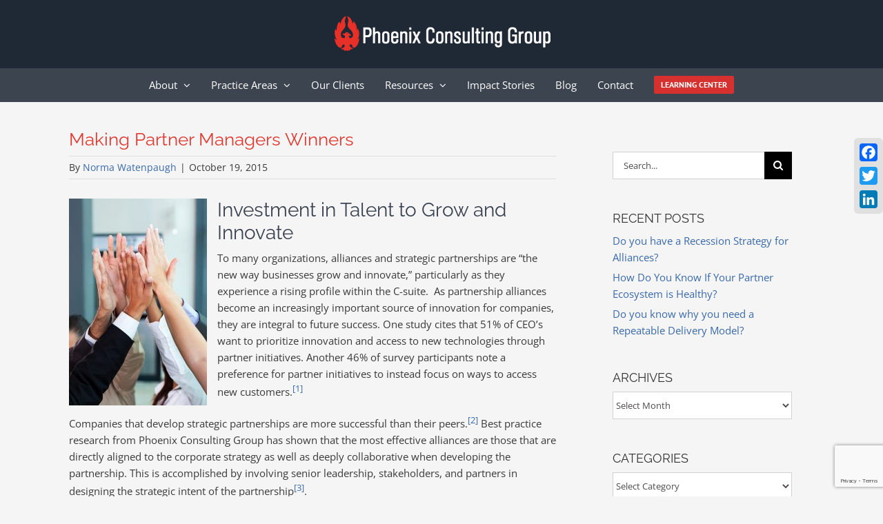

--- FILE ---
content_type: text/html; charset=UTF-8
request_url: https://www.phoenixcg.com/making-partner-managers-winners/
body_size: 19236
content:
<!DOCTYPE html>
<html class="avada-html-layout-wide avada-html-header-position-top" lang="en-US" prefix="og: http://ogp.me/ns# fb: http://ogp.me/ns/fb#">
<head>
	<meta http-equiv="X-UA-Compatible" content="IE=edge" />
	<meta http-equiv="Content-Type" content="text/html; charset=utf-8"/>
	<meta name="viewport" content="width=device-width, initial-scale=1" />
	<meta name='robots' content='index, follow, max-image-preview:large, max-snippet:-1, max-video-preview:-1' />
	<style>img:is([sizes="auto" i], [sizes^="auto," i]) { contain-intrinsic-size: 3000px 1500px }</style>
	
	<!-- This site is optimized with the Yoast SEO plugin v25.7 - https://yoast.com/wordpress/plugins/seo/ -->
	<title>Making Partner Managers Winners - Phoenix Consulting Group</title>
	<link rel="canonical" href="https://www.phoenixcg.com/making-partner-managers-winners/" />
	<meta property="og:locale" content="en_US" />
	<meta property="og:type" content="article" />
	<meta property="og:title" content="Making Partner Managers Winners - Phoenix Consulting Group" />
	<meta property="og:description" content="Investment in Talent to Grow and Innovate To many organizations, alliances and strategic partnerships are “the new way businesses grow and innovate,” particularly as they experience a rising profile within the C-suite.  As partnership alliances become an increasingly important source of innovation for companies, they are integral to future success. One study cites that 51% of [...]" />
	<meta property="og:url" content="https://www.phoenixcg.com/making-partner-managers-winners/" />
	<meta property="og:site_name" content="Phoenix Consulting Group" />
	<meta property="article:published_time" content="2015-10-19T18:32:30+00:00" />
	<meta property="article:modified_time" content="2018-09-11T20:15:19+00:00" />
	<meta property="og:image" content="https://www.phoenixcg.com/wp-content/uploads/2015/10/MakingPartnerManagers-featured.jpg" />
	<meta property="og:image:width" content="280" />
	<meta property="og:image:height" content="158" />
	<meta property="og:image:type" content="image/jpeg" />
	<meta name="author" content="Norma Watenpaugh" />
	<meta name="twitter:card" content="summary_large_image" />
	<meta name="twitter:label1" content="Written by" />
	<meta name="twitter:data1" content="Norma Watenpaugh" />
	<meta name="twitter:label2" content="Est. reading time" />
	<meta name="twitter:data2" content="3 minutes" />
	<script type="application/ld+json" class="yoast-schema-graph">{"@context":"https://schema.org","@graph":[{"@type":"WebPage","@id":"https://www.phoenixcg.com/making-partner-managers-winners/","url":"https://www.phoenixcg.com/making-partner-managers-winners/","name":"Making Partner Managers Winners - Phoenix Consulting Group","isPartOf":{"@id":"https://www.phoenixcg.com/#website"},"primaryImageOfPage":{"@id":"https://www.phoenixcg.com/making-partner-managers-winners/#primaryimage"},"image":{"@id":"https://www.phoenixcg.com/making-partner-managers-winners/#primaryimage"},"thumbnailUrl":"https://www.phoenixcg.com/wp-content/uploads/2015/10/MakingPartnerManagers-featured.jpg","datePublished":"2015-10-19T18:32:30+00:00","dateModified":"2018-09-11T20:15:19+00:00","author":{"@id":"https://www.phoenixcg.com/#/schema/person/aaa148be81f58865d37fc2fbac8c02c6"},"breadcrumb":{"@id":"https://www.phoenixcg.com/making-partner-managers-winners/#breadcrumb"},"inLanguage":"en-US","potentialAction":[{"@type":"ReadAction","target":["https://www.phoenixcg.com/making-partner-managers-winners/"]}]},{"@type":"ImageObject","inLanguage":"en-US","@id":"https://www.phoenixcg.com/making-partner-managers-winners/#primaryimage","url":"https://www.phoenixcg.com/wp-content/uploads/2015/10/MakingPartnerManagers-featured.jpg","contentUrl":"https://www.phoenixcg.com/wp-content/uploads/2015/10/MakingPartnerManagers-featured.jpg","width":280,"height":158},{"@type":"BreadcrumbList","@id":"https://www.phoenixcg.com/making-partner-managers-winners/#breadcrumb","itemListElement":[{"@type":"ListItem","position":1,"name":"Home","item":"https://www.phoenixcg.com/"},{"@type":"ListItem","position":2,"name":"Making Partner Managers Winners"}]},{"@type":"WebSite","@id":"https://www.phoenixcg.com/#website","url":"https://www.phoenixcg.com/","name":"Phoenix Consulting Group","description":"","potentialAction":[{"@type":"SearchAction","target":{"@type":"EntryPoint","urlTemplate":"https://www.phoenixcg.com/?s={search_term_string}"},"query-input":{"@type":"PropertyValueSpecification","valueRequired":true,"valueName":"search_term_string"}}],"inLanguage":"en-US"},{"@type":"Person","@id":"https://www.phoenixcg.com/#/schema/person/aaa148be81f58865d37fc2fbac8c02c6","name":"Norma Watenpaugh","image":{"@type":"ImageObject","inLanguage":"en-US","@id":"https://www.phoenixcg.com/#/schema/person/image/","url":"https://secure.gravatar.com/avatar/3bf7f21745ffba98fc7e6232cd533055fac1d77c3bb9c44a00d1d370c3b496a8?s=96&d=mm&r=g","contentUrl":"https://secure.gravatar.com/avatar/3bf7f21745ffba98fc7e6232cd533055fac1d77c3bb9c44a00d1d370c3b496a8?s=96&d=mm&r=g","caption":"Norma Watenpaugh"},"description":"Norma Watenpaugh is the founding principal and CEO of Phoenix Consulting Group (www.phoenixcg.com) which provides education and consulting services with expertise in go-to-market strategy, channel and alliance management, and ecosystem development. She was named a Woman of Influence in Silicon Valley by the Silicon Valley Business Journal for her work in advancing best practices in Collaborative Business Relationships and was inducted into the Forbes Business Council, an invitation only community of successful business leaders.","sameAs":["http://www.phoenixcg.com"],"url":"https://www.phoenixcg.com/author/norma-watenpaugh/"}]}</script>
	<!-- / Yoast SEO plugin. -->


<link rel='dns-prefetch' href='//static.addtoany.com' />
<link rel="alternate" type="application/rss+xml" title="Phoenix Consulting Group &raquo; Feed" href="https://www.phoenixcg.com/feed/" />
<link rel="alternate" type="application/rss+xml" title="Phoenix Consulting Group &raquo; Comments Feed" href="https://www.phoenixcg.com/comments/feed/" />
					<link rel="shortcut icon" href="https://www.phoenixcg.com/wp-content/uploads/2021/01/pcg-fi-64.jpg" type="image/x-icon" />
		
					<!-- Apple Touch Icon -->
			<link rel="apple-touch-icon" sizes="180x180" href="https://www.phoenixcg.com/wp-content/uploads/2021/01/pcg-fi-180.jpg">
		
					<!-- Android Icon -->
			<link rel="icon" sizes="192x192" href="https://www.phoenixcg.com/wp-content/uploads/2021/01/pcg-fi-120.jpg">
		
					<!-- MS Edge Icon -->
			<meta name="msapplication-TileImage" content="https://www.phoenixcg.com/wp-content/uploads/2021/01/pcg-fi-152.jpg">
				<link rel="alternate" type="application/rss+xml" title="Phoenix Consulting Group &raquo; Making Partner Managers Winners Comments Feed" href="https://www.phoenixcg.com/making-partner-managers-winners/feed/" />
					<meta name="description" content="Investment in Talent to Grow and Innovate
To many organizations, alliances and strategic partnerships are “the new way businesses grow and innovate,” particularly as they experience a rising profile within the C-suite.  As partnership alliances become an increasingly important source of innovation for companies, they are integral to future"/>
				
		<meta property="og:locale" content="en_US"/>
		<meta property="og:type" content="article"/>
		<meta property="og:site_name" content="Phoenix Consulting Group"/>
		<meta property="og:title" content="Making Partner Managers Winners - Phoenix Consulting Group"/>
				<meta property="og:description" content="Investment in Talent to Grow and Innovate
To many organizations, alliances and strategic partnerships are “the new way businesses grow and innovate,” particularly as they experience a rising profile within the C-suite.  As partnership alliances become an increasingly important source of innovation for companies, they are integral to future"/>
				<meta property="og:url" content="https://www.phoenixcg.com/making-partner-managers-winners/"/>
										<meta property="article:published_time" content="2015-10-19T18:32:30+00:00"/>
							<meta property="article:modified_time" content="2018-09-11T20:15:19+00:00"/>
								<meta name="author" content="Norma Watenpaugh"/>
								<meta property="og:image" content="https://www.phoenixcg.com/wp-content/uploads/2015/10/MakingPartnerManagers-featured.jpg"/>
		<meta property="og:image:width" content="280"/>
		<meta property="og:image:height" content="158"/>
		<meta property="og:image:type" content="image/jpeg"/>
				<script type="text/javascript">
/* <![CDATA[ */
window._wpemojiSettings = {"baseUrl":"https:\/\/s.w.org\/images\/core\/emoji\/16.0.1\/72x72\/","ext":".png","svgUrl":"https:\/\/s.w.org\/images\/core\/emoji\/16.0.1\/svg\/","svgExt":".svg","source":{"concatemoji":"https:\/\/www.phoenixcg.com\/wp-includes\/js\/wp-emoji-release.min.js?ver=6.8.3"}};
/*! This file is auto-generated */
!function(s,n){var o,i,e;function c(e){try{var t={supportTests:e,timestamp:(new Date).valueOf()};sessionStorage.setItem(o,JSON.stringify(t))}catch(e){}}function p(e,t,n){e.clearRect(0,0,e.canvas.width,e.canvas.height),e.fillText(t,0,0);var t=new Uint32Array(e.getImageData(0,0,e.canvas.width,e.canvas.height).data),a=(e.clearRect(0,0,e.canvas.width,e.canvas.height),e.fillText(n,0,0),new Uint32Array(e.getImageData(0,0,e.canvas.width,e.canvas.height).data));return t.every(function(e,t){return e===a[t]})}function u(e,t){e.clearRect(0,0,e.canvas.width,e.canvas.height),e.fillText(t,0,0);for(var n=e.getImageData(16,16,1,1),a=0;a<n.data.length;a++)if(0!==n.data[a])return!1;return!0}function f(e,t,n,a){switch(t){case"flag":return n(e,"\ud83c\udff3\ufe0f\u200d\u26a7\ufe0f","\ud83c\udff3\ufe0f\u200b\u26a7\ufe0f")?!1:!n(e,"\ud83c\udde8\ud83c\uddf6","\ud83c\udde8\u200b\ud83c\uddf6")&&!n(e,"\ud83c\udff4\udb40\udc67\udb40\udc62\udb40\udc65\udb40\udc6e\udb40\udc67\udb40\udc7f","\ud83c\udff4\u200b\udb40\udc67\u200b\udb40\udc62\u200b\udb40\udc65\u200b\udb40\udc6e\u200b\udb40\udc67\u200b\udb40\udc7f");case"emoji":return!a(e,"\ud83e\udedf")}return!1}function g(e,t,n,a){var r="undefined"!=typeof WorkerGlobalScope&&self instanceof WorkerGlobalScope?new OffscreenCanvas(300,150):s.createElement("canvas"),o=r.getContext("2d",{willReadFrequently:!0}),i=(o.textBaseline="top",o.font="600 32px Arial",{});return e.forEach(function(e){i[e]=t(o,e,n,a)}),i}function t(e){var t=s.createElement("script");t.src=e,t.defer=!0,s.head.appendChild(t)}"undefined"!=typeof Promise&&(o="wpEmojiSettingsSupports",i=["flag","emoji"],n.supports={everything:!0,everythingExceptFlag:!0},e=new Promise(function(e){s.addEventListener("DOMContentLoaded",e,{once:!0})}),new Promise(function(t){var n=function(){try{var e=JSON.parse(sessionStorage.getItem(o));if("object"==typeof e&&"number"==typeof e.timestamp&&(new Date).valueOf()<e.timestamp+604800&&"object"==typeof e.supportTests)return e.supportTests}catch(e){}return null}();if(!n){if("undefined"!=typeof Worker&&"undefined"!=typeof OffscreenCanvas&&"undefined"!=typeof URL&&URL.createObjectURL&&"undefined"!=typeof Blob)try{var e="postMessage("+g.toString()+"("+[JSON.stringify(i),f.toString(),p.toString(),u.toString()].join(",")+"));",a=new Blob([e],{type:"text/javascript"}),r=new Worker(URL.createObjectURL(a),{name:"wpTestEmojiSupports"});return void(r.onmessage=function(e){c(n=e.data),r.terminate(),t(n)})}catch(e){}c(n=g(i,f,p,u))}t(n)}).then(function(e){for(var t in e)n.supports[t]=e[t],n.supports.everything=n.supports.everything&&n.supports[t],"flag"!==t&&(n.supports.everythingExceptFlag=n.supports.everythingExceptFlag&&n.supports[t]);n.supports.everythingExceptFlag=n.supports.everythingExceptFlag&&!n.supports.flag,n.DOMReady=!1,n.readyCallback=function(){n.DOMReady=!0}}).then(function(){return e}).then(function(){var e;n.supports.everything||(n.readyCallback(),(e=n.source||{}).concatemoji?t(e.concatemoji):e.wpemoji&&e.twemoji&&(t(e.twemoji),t(e.wpemoji)))}))}((window,document),window._wpemojiSettings);
/* ]]> */
</script>
<style id='wp-emoji-styles-inline-css' type='text/css'>

	img.wp-smiley, img.emoji {
		display: inline !important;
		border: none !important;
		box-shadow: none !important;
		height: 1em !important;
		width: 1em !important;
		margin: 0 0.07em !important;
		vertical-align: -0.1em !important;
		background: none !important;
		padding: 0 !important;
	}
</style>
<link rel='stylesheet' id='recent-posts-widget-with-thumbnails-public-style-css' href='https://www.phoenixcg.com/wp-content/plugins/recent-posts-widget-with-thumbnails/public.css?ver=7.1.1' type='text/css' media='all' />
<link rel='stylesheet' id='addtoany-css' href='https://www.phoenixcg.com/wp-content/plugins/add-to-any/addtoany.min.css?ver=1.16' type='text/css' media='all' />
<style id='addtoany-inline-css' type='text/css'>
@media screen and (max-width:820px){
.a2a_floating_style.a2a_vertical_style{display:none;}
}
</style>
<link rel='stylesheet' id='fusion-dynamic-css-css' href='https://www.phoenixcg.com/wp-content/uploads/fusion-styles/6ebf48916d681ec1d36f29b8776f48a6.min.css?ver=3.12.2' type='text/css' media='all' />
<script type="text/javascript" id="addtoany-core-js-before">
/* <![CDATA[ */
window.a2a_config=window.a2a_config||{};a2a_config.callbacks=[];a2a_config.overlays=[];a2a_config.templates={};
/* ]]> */
</script>
<script type="text/javascript" defer src="https://static.addtoany.com/menu/page.js" id="addtoany-core-js"></script>
<script type="text/javascript" src="https://www.phoenixcg.com/wp-includes/js/jquery/jquery.min.js?ver=3.7.1" id="jquery-core-js"></script>
<script type="text/javascript" src="https://www.phoenixcg.com/wp-includes/js/jquery/jquery-migrate.min.js?ver=3.4.1" id="jquery-migrate-js"></script>
<script type="text/javascript" defer src="https://www.phoenixcg.com/wp-content/plugins/add-to-any/addtoany.min.js?ver=1.1" id="addtoany-jquery-js"></script>
<link rel="https://api.w.org/" href="https://www.phoenixcg.com/wp-json/" /><link rel="alternate" title="JSON" type="application/json" href="https://www.phoenixcg.com/wp-json/wp/v2/posts/1240" /><link rel="EditURI" type="application/rsd+xml" title="RSD" href="https://www.phoenixcg.com/xmlrpc.php?rsd" />
<meta name="generator" content="WordPress 6.8.3" />
<link rel='shortlink' href='https://www.phoenixcg.com/?p=1240' />
<link rel="alternate" title="oEmbed (JSON)" type="application/json+oembed" href="https://www.phoenixcg.com/wp-json/oembed/1.0/embed?url=https%3A%2F%2Fwww.phoenixcg.com%2Fmaking-partner-managers-winners%2F" />
<link rel="alternate" title="oEmbed (XML)" type="text/xml+oembed" href="https://www.phoenixcg.com/wp-json/oembed/1.0/embed?url=https%3A%2F%2Fwww.phoenixcg.com%2Fmaking-partner-managers-winners%2F&#038;format=xml" />
<style type="text/css" id="css-fb-visibility">@media screen and (max-width: 850px){.fusion-no-small-visibility{display:none !important;}body .sm-text-align-center{text-align:center !important;}body .sm-text-align-left{text-align:left !important;}body .sm-text-align-right{text-align:right !important;}body .sm-flex-align-center{justify-content:center !important;}body .sm-flex-align-flex-start{justify-content:flex-start !important;}body .sm-flex-align-flex-end{justify-content:flex-end !important;}body .sm-mx-auto{margin-left:auto !important;margin-right:auto !important;}body .sm-ml-auto{margin-left:auto !important;}body .sm-mr-auto{margin-right:auto !important;}body .fusion-absolute-position-small{position:absolute;top:auto;width:100%;}.awb-sticky.awb-sticky-small{ position: sticky; top: var(--awb-sticky-offset,0); }}@media screen and (min-width: 851px) and (max-width: 1024px){.fusion-no-medium-visibility{display:none !important;}body .md-text-align-center{text-align:center !important;}body .md-text-align-left{text-align:left !important;}body .md-text-align-right{text-align:right !important;}body .md-flex-align-center{justify-content:center !important;}body .md-flex-align-flex-start{justify-content:flex-start !important;}body .md-flex-align-flex-end{justify-content:flex-end !important;}body .md-mx-auto{margin-left:auto !important;margin-right:auto !important;}body .md-ml-auto{margin-left:auto !important;}body .md-mr-auto{margin-right:auto !important;}body .fusion-absolute-position-medium{position:absolute;top:auto;width:100%;}.awb-sticky.awb-sticky-medium{ position: sticky; top: var(--awb-sticky-offset,0); }}@media screen and (min-width: 1025px){.fusion-no-large-visibility{display:none !important;}body .lg-text-align-center{text-align:center !important;}body .lg-text-align-left{text-align:left !important;}body .lg-text-align-right{text-align:right !important;}body .lg-flex-align-center{justify-content:center !important;}body .lg-flex-align-flex-start{justify-content:flex-start !important;}body .lg-flex-align-flex-end{justify-content:flex-end !important;}body .lg-mx-auto{margin-left:auto !important;margin-right:auto !important;}body .lg-ml-auto{margin-left:auto !important;}body .lg-mr-auto{margin-right:auto !important;}body .fusion-absolute-position-large{position:absolute;top:auto;width:100%;}.awb-sticky.awb-sticky-large{ position: sticky; top: var(--awb-sticky-offset,0); }}</style>		<script type="text/javascript">
			var doc = document.documentElement;
			doc.setAttribute( 'data-useragent', navigator.userAgent );
		</script>
		<script type="text/javascript">

    var _gaq = _gaq || [];
    _gaq.push(['_setAccount', 'UA-13100382-1']);
    _gaq.push(['_trackPageview']);

    (function() {
        var ga = document.createElement('script'); ga.type = 'text/javascript'; ga.async = true;
        ga.src = ('https:' == document.location.protocol ? 'https://ssl' : 'http://www') + '.google-analytics.com/ga.js';
        var s = document.getElementsByTagName('script')[0]; s.parentNode.insertBefore(ga, s);
    })();

</script>
	<script src='https://www.google.com/recaptcha/api.js'></script></head>

<body class="wp-singular post-template-default single single-post postid-1240 single-format-standard wp-theme-Avada has-sidebar fusion-image-hovers fusion-pagination-sizing fusion-button_type-flat fusion-button_span-no fusion-button_gradient-linear avada-image-rollover-circle-yes avada-image-rollover-no fusion-body ltr fusion-sticky-header no-tablet-sticky-header no-mobile-sticky-header no-mobile-slidingbar no-desktop-totop no-mobile-totop avada-has-rev-slider-styles fusion-disable-outline fusion-sub-menu-fade mobile-logo-pos-center layout-wide-mode avada-has-boxed-modal-shadow-none layout-scroll-offset-full avada-has-zero-margin-offset-top fusion-top-header menu-text-align-center mobile-menu-design-modern fusion-show-pagination-text fusion-header-layout-v5 avada-responsive avada-footer-fx-parallax-effect avada-menu-highlight-style-bar fusion-search-form-classic fusion-main-menu-search-overlay fusion-avatar-square avada-dropdown-styles avada-blog-layout-large avada-blog-archive-layout-large avada-header-shadow-no avada-menu-icon-position-left avada-has-megamenu-shadow avada-has-mainmenu-dropdown-divider avada-has-breadcrumb-mobile-hidden avada-has-titlebar-hide avada-header-border-color-full-transparent avada-has-pagination-padding avada-flyout-menu-direction-fade avada-ec-views-v1" data-awb-post-id="1240">
		<a class="skip-link screen-reader-text" href="#content">Skip to content</a>

	<div id="boxed-wrapper">
		
		<div id="wrapper" class="fusion-wrapper">
			<div id="home" style="position:relative;top:-1px;"></div>
							
					
			<header class="fusion-header-wrapper">
				<div class="fusion-header-v5 fusion-logo-alignment fusion-logo-center fusion-sticky-menu- fusion-sticky-logo-1 fusion-mobile-logo-1 fusion-sticky-menu-and-logo fusion-header-menu-align-center fusion-mobile-menu-design-modern">
					<div class="fusion-header-sticky-height"></div>
<div class="fusion-sticky-header-wrapper"> <!-- start fusion sticky header wrapper -->
	<div class="fusion-header">
		<div class="fusion-row">
							<div class="fusion-logo" data-margin-top="18px" data-margin-bottom="20px" data-margin-left="0px" data-margin-right="0px">
			<a class="fusion-logo-link"  href="https://www.phoenixcg.com/" >

						<!-- standard logo -->
			<img src="https://www.phoenixcg.com/wp-content/uploads/2018/07/PXCG-Logo-wht-320.png" srcset="https://www.phoenixcg.com/wp-content/uploads/2018/07/PXCG-Logo-wht-320.png 1x, https://www.phoenixcg.com/wp-content/uploads/2018/07/PXCG-Logo-wht-640.png 2x" width="320" height="60" style="max-height:60px;height:auto;" alt="Phoenix Consulting Group Logo" data-retina_logo_url="https://www.phoenixcg.com/wp-content/uploads/2018/07/PXCG-Logo-wht-640.png" class="fusion-standard-logo" />

											<!-- mobile logo -->
				<img src="https://www.phoenixcg.com/wp-content/uploads/2018/07/PXCG-Logo-wht-180.png" srcset="https://www.phoenixcg.com/wp-content/uploads/2018/07/PXCG-Logo-wht-180.png 1x, https://www.phoenixcg.com/wp-content/uploads/2018/07/PXCG-Logo-wht-360.png 2x" width="180" height="34" style="max-height:34px;height:auto;" alt="Phoenix Consulting Group Logo" data-retina_logo_url="https://www.phoenixcg.com/wp-content/uploads/2018/07/PXCG-Logo-wht-360.png" class="fusion-mobile-logo" />
			
											<!-- sticky header logo -->
				<img src="https://www.phoenixcg.com/wp-content/uploads/2018/07/PXCG-Logo-wht-320.png" srcset="https://www.phoenixcg.com/wp-content/uploads/2018/07/PXCG-Logo-wht-320.png 1x, https://www.phoenixcg.com/wp-content/uploads/2018/07/PXCG-Logo-wht-640.png 2x" width="320" height="60" style="max-height:60px;height:auto;" alt="Phoenix Consulting Group Logo" data-retina_logo_url="https://www.phoenixcg.com/wp-content/uploads/2018/07/PXCG-Logo-wht-640.png" class="fusion-sticky-logo" />
					</a>
		</div>
								<div class="fusion-mobile-menu-icons">
							<a href="#" class="fusion-icon awb-icon-bars" aria-label="Toggle mobile menu" aria-expanded="false"></a>
		
		
		
			</div>
			
					</div>
	</div>
	<div class="fusion-secondary-main-menu">
		<div class="fusion-row">
			<nav class="fusion-main-menu" aria-label="Main Menu"><div class="fusion-overlay-search">		<form role="search" class="searchform fusion-search-form  fusion-search-form-classic" method="get" action="https://www.phoenixcg.com/">
			<div class="fusion-search-form-content">

				
				<div class="fusion-search-field search-field">
					<label><span class="screen-reader-text">Search for:</span>
													<input type="search" value="" name="s" class="s" placeholder="Search..." required aria-required="true" aria-label="Search..."/>
											</label>
				</div>
				<div class="fusion-search-button search-button">
					<input type="submit" class="fusion-search-submit searchsubmit" aria-label="Search" value="&#xf002;" />
									</div>

				
			</div>


			
		</form>
		<div class="fusion-search-spacer"></div><a href="#" role="button" aria-label="Close Search" class="fusion-close-search"></a></div><ul id="menu-main-menu" class="fusion-menu"><li  id="menu-item-20"  class="menu-item menu-item-type-post_type menu-item-object-page menu-item-has-children menu-item-20 fusion-dropdown-menu"  data-item-id="20"><a  href="https://www.phoenixcg.com/about/" class="fusion-bar-highlight"><span class="menu-text">About</span> <span class="fusion-caret"><i class="fusion-dropdown-indicator" aria-hidden="true"></i></span></a><ul class="sub-menu"><li  id="menu-item-1654"  class="menu-item menu-item-type-post_type menu-item-object-page menu-item-1654 fusion-dropdown-submenu" ><a  href="https://www.phoenixcg.com/about/consultants-and-associates/" class="fusion-bar-highlight"><span>Consultants and Associates</span></a></li><li  id="menu-item-1124"  class="menu-item menu-item-type-post_type menu-item-object-page menu-item-1124 fusion-dropdown-submenu" ><a  href="https://www.phoenixcg.com/about/partners-affiliates/" class="fusion-bar-highlight"><span>Partners &#038; Affiliates</span></a></li><li  id="menu-item-1123"  class="menu-item menu-item-type-post_type menu-item-object-page menu-item-1123 fusion-dropdown-submenu" ><a  href="https://www.phoenixcg.com/about/press-news/" class="fusion-bar-highlight"><span>Press &#038; News</span></a></li></ul></li><li  id="menu-item-1128"  class="menu-item menu-item-type-post_type menu-item-object-page menu-item-has-children menu-item-1128 fusion-dropdown-menu"  data-item-id="1128"><a  href="https://www.phoenixcg.com/practice-areas/" class="fusion-bar-highlight"><span class="menu-text">Practice Areas</span> <span class="fusion-caret"><i class="fusion-dropdown-indicator" aria-hidden="true"></i></span></a><ul class="sub-menu"><li  id="menu-item-1631"  class="menu-item menu-item-type-post_type menu-item-object-page menu-item-1631 fusion-dropdown-submenu" ><a  href="https://www.phoenixcg.com/practice-areas/alliance-and-collaboration-building/" class="fusion-bar-highlight"><span>Alliance and Collaboration Capability</span></a></li><li  id="menu-item-1635"  class="menu-item menu-item-type-post_type menu-item-object-page menu-item-1635 fusion-dropdown-submenu" ><a  href="https://www.phoenixcg.com/practice-areas/collaborative-skills-mastery-and-professional-development/" class="fusion-bar-highlight"><span>Collaborative Skills Mastery &#038; Professional Development</span></a></li><li  id="menu-item-1639"  class="menu-item menu-item-type-post_type menu-item-object-page menu-item-1639 fusion-dropdown-submenu" ><a  href="https://www.phoenixcg.com/practice-areas/ecosystem-design-and-optimization/" class="fusion-bar-highlight"><span>Ecosystem Design and Optimization</span></a></li></ul></li><li  id="menu-item-19"  class="menu-item menu-item-type-post_type menu-item-object-page menu-item-19"  data-item-id="19"><a  href="https://www.phoenixcg.com/clients/" class="fusion-bar-highlight"><span class="menu-text">Our Clients</span></a></li><li  id="menu-item-2697"  class="menu-item menu-item-type-post_type menu-item-object-page menu-item-has-children menu-item-2697 fusion-dropdown-menu"  data-item-id="2697"><a  href="https://www.phoenixcg.com/resources/" class="fusion-bar-highlight"><span class="menu-text">Resources</span> <span class="fusion-caret"><i class="fusion-dropdown-indicator" aria-hidden="true"></i></span></a><ul class="sub-menu"><li  id="menu-item-2779"  class="menu-item menu-item-type-post_type menu-item-object-page menu-item-2779 fusion-dropdown-submenu" ><a  href="https://www.phoenixcg.com/resources/interviews-and-webcasts/" class="fusion-bar-highlight"><span>Interviews &#038; Webcasts</span></a></li><li  id="menu-item-2778"  class="menu-item menu-item-type-post_type menu-item-object-page menu-item-2778 fusion-dropdown-submenu" ><a  href="https://www.phoenixcg.com/resources/case-studies/" class="fusion-bar-highlight"><span>Case Studies</span></a></li><li  id="menu-item-2777"  class="menu-item menu-item-type-post_type menu-item-object-page menu-item-2777 fusion-dropdown-submenu" ><a  href="https://www.phoenixcg.com/resources/white-papers-and-articles/" class="fusion-bar-highlight"><span>White Papers &#038; Articles</span></a></li><li  id="menu-item-2776"  class="menu-item menu-item-type-post_type menu-item-object-page menu-item-2776 fusion-dropdown-submenu" ><a  href="https://www.phoenixcg.com/resources/tool-box/" class="fusion-bar-highlight"><span>Tool Box</span></a></li></ul></li><li  id="menu-item-2081"  class="menu-item menu-item-type-custom menu-item-object-custom menu-item-2081"  data-item-id="2081"><a  href="https://www.phoenixcg.com/accelerate-revenue/" class="fusion-bar-highlight"><span class="menu-text">Impact Stories</span></a></li><li  id="menu-item-948"  class="menu-item menu-item-type-post_type menu-item-object-page menu-item-948"  data-item-id="948"><a  href="https://www.phoenixcg.com/blog/" class="fusion-bar-highlight"><span class="menu-text">Blog</span></a></li><li  id="menu-item-747"  class="menu-item menu-item-type-post_type menu-item-object-page menu-item-747"  data-item-id="747"><a  href="https://www.phoenixcg.com/contact-us/" class="fusion-bar-highlight"><span class="menu-text">Contact</span></a></li><li  id="menu-item-3306"  class="menu-item menu-item-type-custom menu-item-object-custom menu-item-3306 fusion-menu-item-button"  data-item-id="3306"><a  href="https://learning.phoenixcg.com/" class="fusion-bar-highlight"><span class="menu-text fusion-button button-default button-small">Learning Center</span></a></li></ul></nav>
<nav class="fusion-mobile-nav-holder fusion-mobile-menu-text-align-left" aria-label="Main Menu Mobile"></nav>

					</div>
	</div>
</div> <!-- end fusion sticky header wrapper -->
				</div>
				<div class="fusion-clearfix"></div>
			</header>
								
							<div id="sliders-container" class="fusion-slider-visibility">
					</div>
				
					
							
			
						<main id="main" class="clearfix ">
				<div class="fusion-row" style="">

<section id="content" style="float: left;">
	
					<article id="post-1240" class="post post-1240 type-post status-publish format-standard has-post-thumbnail hentry category-blog category-ecosystem-design category-professional-development tag-alliance-management tag-channel-management tag-partner-manager tag-partnering tag-partnering-talent">
						
				
												<div class="fusion-post-title-meta-wrap">
												<h1 class="entry-title fusion-post-title">Making Partner Managers Winners</h1>									<div class="fusion-meta-info"><div class="fusion-meta-info-wrapper">By <span class="vcard"><span class="fn"><a href="https://www.phoenixcg.com/author/norma-watenpaugh/" title="Posts by Norma Watenpaugh" rel="author">Norma Watenpaugh</a></span></span><span class="fusion-inline-sep">|</span><span class="updated rich-snippet-hidden">2018-09-11T20:15:19+00:00</span><span>October 19, 2015</span><span class="fusion-inline-sep">|</span></div></div>					</div>
										<div class="post-content">
				<p><img fetchpriority="high" decoding="async" class="alignleft wp-image-1432 size-medium" src="https://www.phoenixcg.com/wp-content/uploads/2015/10/bigstock-business-celebration-for-good-47706391-200x300.jpg" alt="" width="200" height="300" srcset="https://www.phoenixcg.com/wp-content/uploads/2015/10/bigstock-business-celebration-for-good-47706391-200x300.jpg 200w, https://www.phoenixcg.com/wp-content/uploads/2015/10/bigstock-business-celebration-for-good-47706391-400x600.jpg 400w, https://www.phoenixcg.com/wp-content/uploads/2015/10/bigstock-business-celebration-for-good-47706391.jpg 600w" sizes="(max-width: 200px) 100vw, 200px" /></p>
<h2>Investment in Talent to Grow and Innovate</h2>
<p>To many organizations, alliances and strategic partnerships are “the new way businesses grow and innovate,” particularly as they experience a rising profile within the C-suite.  As partnership alliances become an increasingly important source of innovation for companies, they are integral to future success. One study cites that 51% of CEO’s want to prioritize innovation and access to new technologies through partner initiatives. Another 46% of survey participants note a preference for partner initiatives to instead focus on ways to access new customers.<a href="file:///C:/Users/Owner/Documents/Phoenix/Marketing/LearnCore/Partner%20Mgr-What%20they%20need%20to%20succeed%209-24-15.docx#_ftn1"><sup>[1]</sup></a></p>
<p>Companies that develop strategic partnerships are more successful than their peers.<a href="file:///C:/Users/Owner/Documents/Phoenix/Marketing/LearnCore/Partner%20Mgr-What%20they%20need%20to%20succeed%209-24-15.docx#_ftn2"><sup>[2]</sup></a> Best practice research from Phoenix Consulting Group has shown that the most effective alliances are those that are directly aligned to the corporate strategy as well as deeply collaborative when developing the partnership. This is accomplished by involving senior leadership, stakeholders, and partners in designing the strategic intent of the partnership<a href="file:///C:/Users/Owner/Documents/Phoenix/Marketing/LearnCore/Partner%20Mgr-What%20they%20need%20to%20succeed%209-24-15.docx#_ftn3"><sup>[3]</sup></a>.</p>
<p>Partner Management as a profession seems to be gaining in stature and recognition. Partnering professionals are taking on a very expansive role in managing partnering activities across business units and across functional boundaries even though their management role is usually confined to one of influence and alignment. As remarked by one of our colleagues Steve White, an Alliances Analyst at IDC, “Alliance managers are general managers, but without teeth.”</p>
<p>Partnering professionals come from all walks. It’s an interesting question to pose to a large group of partner managers: “How did you come into the profession?” Some come from technical backgrounds, others from sales or marketing, as well as those from project management backgrounds. Each brings a different perspective and skill set.  Effective partner managers must be able to unite the interests and energies of employees across various business units and functions to a shared vision and more importantly, to respect the role that each group contributes to the successful operation of the partnership.</p>
<p>When you look at the composite of skills required by a partner manager, it goes beyond the soft skills of relationship management. While soft skills are important, a partner manager also needs a strong complement of business management skills including: strategic thinking, financial and business acumen, and a sound understanding of industry trends and the competitive landscape.</p>
<p>Partner Managers should position themselves as not merely managing a relationship or even partner sales, but as managing a business with the capacity to deliver innovation, new streams of revenue and bottom line impact.  Businesses with a robust partner program have come to realize that the partner management role is an excellent training camp for the next generation of leaders.</p>
<p>With talent management coming to the forefront of corporate thinking these days, businesses should be strategic in enabling and developing the full suite of general management skills of their partner managers to drive innovation and incremental growth opportunities.</p>
<p>Read the full white paper: <a href="https://www.phoenixcg.com/wp-content/uploads/2018/07/Making-Partner-Managers-Winners.pdf">Making Partner Managers Winners &#8211; What They Need to Succeed</a></p>
<hr size="1" />
<p><a href="file:///C:/Users/Owner/Documents/Phoenix/Marketing/LearnCore/Partner%20Mgr-What%20they%20need%20to%20succeed%209-24-15.docx#_ftnref1"><sup>[1]</sup></a> <em>18<sup>th</sup> Annual Global CEO Survey</em>, PWC 2015</p>
<p><a href="file:///C:/Users/Owner/Documents/Phoenix/Marketing/LearnCore/Partner%20Mgr-What%20they%20need%20to%20succeed%209-24-15.docx#_ftnref2"><sup>[2]</sup></a> <em>Leading Through Connections: Insights from the Global Chief Executive Officer Study</em>, IBM 2012</p>
<p><a href="file:///C:/Users/Owner/Documents/Phoenix/Marketing/LearnCore/Partner%20Mgr-What%20they%20need%20to%20succeed%209-24-15.docx#_ftnref3"><sup>[3]</sup></a> <em>Alliance Best Practices Research: Revealing the Leading Practices of High-performing, Go-to-Market Technology Alliances,</em>  Phoenix Consulting Group 2013</p>
							</div>

																<div class="fusion-sharing-box fusion-theme-sharing-box fusion-single-sharing-box">
		<h4>Share This </h4>
		<div class="fusion-social-networks boxed-icons"><div class="fusion-social-networks-wrapper"><a  class="fusion-social-network-icon fusion-tooltip fusion-facebook awb-icon-facebook" style="color:var(--sharing_social_links_icon_color);background-color:var(--sharing_social_links_box_color);border-color:var(--sharing_social_links_box_color);" data-placement="top" data-title="Facebook" data-toggle="tooltip" title="Facebook" href="https://www.facebook.com/sharer.php?u=https%3A%2F%2Fwww.phoenixcg.com%2Fmaking-partner-managers-winners%2F&amp;t=Making%20Partner%20Managers%20Winners" target="_blank" rel="noreferrer"><span class="screen-reader-text">Facebook</span></a><a  class="fusion-social-network-icon fusion-tooltip fusion-twitter awb-icon-twitter" style="color:var(--sharing_social_links_icon_color);background-color:var(--sharing_social_links_box_color);border-color:var(--sharing_social_links_box_color);" data-placement="top" data-title="X" data-toggle="tooltip" title="X" href="https://x.com/intent/post?url=https%3A%2F%2Fwww.phoenixcg.com%2Fmaking-partner-managers-winners%2F&amp;text=Making%20Partner%20Managers%20Winners" target="_blank" rel="noopener noreferrer"><span class="screen-reader-text">X</span></a><a  class="fusion-social-network-icon fusion-tooltip fusion-reddit awb-icon-reddit" style="color:var(--sharing_social_links_icon_color);background-color:var(--sharing_social_links_box_color);border-color:var(--sharing_social_links_box_color);" data-placement="top" data-title="Reddit" data-toggle="tooltip" title="Reddit" href="https://reddit.com/submit?url=https://www.phoenixcg.com/making-partner-managers-winners/&amp;title=Making%20Partner%20Managers%20Winners" target="_blank" rel="noopener noreferrer"><span class="screen-reader-text">Reddit</span></a><a  class="fusion-social-network-icon fusion-tooltip fusion-linkedin awb-icon-linkedin" style="color:var(--sharing_social_links_icon_color);background-color:var(--sharing_social_links_box_color);border-color:var(--sharing_social_links_box_color);" data-placement="top" data-title="LinkedIn" data-toggle="tooltip" title="LinkedIn" href="https://www.linkedin.com/shareArticle?mini=true&amp;url=https%3A%2F%2Fwww.phoenixcg.com%2Fmaking-partner-managers-winners%2F&amp;title=Making%20Partner%20Managers%20Winners&amp;summary=Investment%20in%20Talent%20to%20Grow%20and%20Innovate%0D%0ATo%20many%20organizations%2C%20alliances%20and%20strategic%20partnerships%20are%20%E2%80%9Cthe%20new%20way%20businesses%20grow%20and%20innovate%2C%E2%80%9D%20particularly%20as%20they%20experience%C2%A0a%20rising%20profile%20within%20the%20C-suite.%C2%A0%20As%20partnership%20alliances%20become%20an%20" target="_blank" rel="noopener noreferrer"><span class="screen-reader-text">LinkedIn</span></a><a  class="fusion-social-network-icon fusion-tooltip fusion-mail awb-icon-mail fusion-last-social-icon" style="color:var(--sharing_social_links_icon_color);background-color:var(--sharing_social_links_box_color);border-color:var(--sharing_social_links_box_color);" data-placement="top" data-title="Email" data-toggle="tooltip" title="Email" href="mailto:?body=https://www.phoenixcg.com/making-partner-managers-winners/&amp;subject=Making%20Partner%20Managers%20Winners" target="_self" rel="noopener noreferrer"><span class="screen-reader-text">Email</span></a><div class="fusion-clearfix"></div></div></div>	</div>
													<section class="related-posts single-related-posts">
					<div class="fusion-title fusion-title-size-two sep-single sep-solid" style="margin-top:0px;margin-bottom:0px;">
					<h2 class="title-heading-left" style="margin:0;">
						Related Posts					</h2>
					<span class="awb-title-spacer"></span>
					<div class="title-sep-container">
						<div class="title-sep sep-single sep-solid"></div>
					</div>
				</div>
				
	
	
	
					<div class="awb-carousel awb-swiper awb-swiper-carousel fusion-carousel-title-below-image" data-imagesize="fixed" data-metacontent="yes" data-autoplay="no" data-touchscroll="no" data-columns="3" data-itemmargin="20px" data-itemwidth="180" data-scrollitems="">
		<div class="swiper-wrapper">
																		<div class="swiper-slide">
					<div class="fusion-carousel-item-wrapper">
						<div  class="fusion-image-wrapper fusion-image-size-fixed" aria-haspopup="true">
							<a href="https://www.phoenixcg.com/complex-versus-complicated/" aria-label="Complex versus Complicated?">
								<img src="https://www.phoenixcg.com/wp-content/uploads/2023/06/complexity-scaled-500x383.jpg" srcset="https://www.phoenixcg.com/wp-content/uploads/2023/06/complexity-scaled-500x383.jpg 1x, https://www.phoenixcg.com/wp-content/uploads/2023/06/complexity-scaled-500x383@2x.jpg 2x" width="500" height="383" alt="Complex versus Complicated?" />
				</a>
							</div>
																				<h4 class="fusion-carousel-title">
								<a class="fusion-related-posts-title-link" href="https://www.phoenixcg.com/complex-versus-complicated/" target="_self" title="Complex versus Complicated?">Complex versus Complicated?</a>
							</h4>

							<div class="fusion-carousel-meta">
								
								<span class="fusion-date">June 22, 2023</span>

																	<span class="fusion-inline-sep">|</span>
									<span><a href="https://www.phoenixcg.com/complex-versus-complicated/#respond">0 Comments</a></span>
															</div><!-- fusion-carousel-meta -->
											</div><!-- fusion-carousel-item-wrapper -->
				</div>
															<div class="swiper-slide">
					<div class="fusion-carousel-item-wrapper">
						<div  class="fusion-image-wrapper fusion-image-size-fixed" aria-haspopup="true">
							<a href="https://www.phoenixcg.com/are-you-easy-to-do-business-with/" aria-label="Are You Easy to do Business With?">
								<img src="https://www.phoenixcg.com/wp-content/uploads/2021/10/partnerfriendly-scaled-500x383.jpg" srcset="https://www.phoenixcg.com/wp-content/uploads/2021/10/partnerfriendly-scaled-500x383.jpg 1x, https://www.phoenixcg.com/wp-content/uploads/2021/10/partnerfriendly-scaled-500x383@2x.jpg 2x" width="500" height="383" alt="Are You Easy to do Business With?" />
				</a>
							</div>
																				<h4 class="fusion-carousel-title">
								<a class="fusion-related-posts-title-link" href="https://www.phoenixcg.com/are-you-easy-to-do-business-with/" target="_self" title="Are You Easy to do Business With?">Are You Easy to do Business With?</a>
							</h4>

							<div class="fusion-carousel-meta">
								
								<span class="fusion-date">June 22, 2023</span>

																	<span class="fusion-inline-sep">|</span>
									<span><a href="https://www.phoenixcg.com/are-you-easy-to-do-business-with/#respond">0 Comments</a></span>
															</div><!-- fusion-carousel-meta -->
											</div><!-- fusion-carousel-item-wrapper -->
				</div>
															<div class="swiper-slide">
					<div class="fusion-carousel-item-wrapper">
						<div  class="fusion-image-wrapper fusion-image-size-fixed" aria-haspopup="true">
							<a href="https://www.phoenixcg.com/nurturing-business-ecosystem-maturing/" aria-label="Nurturing Business Ecosystem Maturity">
								<img src="https://www.phoenixcg.com/wp-content/uploads/2023/06/ecomaturity-500x383.jpg" srcset="https://www.phoenixcg.com/wp-content/uploads/2023/06/ecomaturity-500x383.jpg 1x, https://www.phoenixcg.com/wp-content/uploads/2023/06/ecomaturity-500x383@2x.jpg 2x" width="500" height="383" alt="Nurturing Business Ecosystem Maturity" />
				</a>
							</div>
																				<h4 class="fusion-carousel-title">
								<a class="fusion-related-posts-title-link" href="https://www.phoenixcg.com/nurturing-business-ecosystem-maturing/" target="_self" title="Nurturing Business Ecosystem Maturity">Nurturing Business Ecosystem Maturity</a>
							</h4>

							<div class="fusion-carousel-meta">
								
								<span class="fusion-date">June 1, 2023</span>

																	<span class="fusion-inline-sep">|</span>
									<span><a href="https://www.phoenixcg.com/nurturing-business-ecosystem-maturing/#respond">0 Comments</a></span>
															</div><!-- fusion-carousel-meta -->
											</div><!-- fusion-carousel-item-wrapper -->
				</div>
					</div><!-- swiper-wrapper -->
					</div><!-- fusion-carousel -->
</section><!-- related-posts -->


																	</article>
	</section>
<aside id="sidebar" class="sidebar fusion-widget-area fusion-content-widget-area fusion-sidebar-right fusion-blogsidebar" style="float: right;" data="">
											
					<section id="search-2" class="widget widget_search">		<form role="search" class="searchform fusion-search-form  fusion-search-form-classic" method="get" action="https://www.phoenixcg.com/">
			<div class="fusion-search-form-content">

				
				<div class="fusion-search-field search-field">
					<label><span class="screen-reader-text">Search for:</span>
													<input type="search" value="" name="s" class="s" placeholder="Search..." required aria-required="true" aria-label="Search..."/>
											</label>
				</div>
				<div class="fusion-search-button search-button">
					<input type="submit" class="fusion-search-submit searchsubmit" aria-label="Search" value="&#xf002;" />
									</div>

				
			</div>


			
		</form>
		</section><section id="recent-posts-widget-with-thumbnails-4" class="widget recent-posts-widget-with-thumbnails">
<div id="rpwwt-recent-posts-widget-with-thumbnails-4" class="rpwwt-widget">
<div class="heading"><h4 class="widget-title">RECENT POSTS</h4></div>
	<ul>
		<li><a href="https://www.phoenixcg.com/do-you-have-a-recession-strategy-for-alliances/" target="_blank"><span class="rpwwt-post-title">Do you have a Recession Strategy for Alliances?</span></a></li>
		<li><a href="https://www.phoenixcg.com/how-do-you-know-if-your-partner-ecosystem-is-healthy/" target="_blank"><span class="rpwwt-post-title">How Do You Know If Your Partner Ecosystem is Healthy?</span></a></li>
		<li><a href="https://www.phoenixcg.com/do-you-know-why-you-need-a-repeatable-delivery-model/" target="_blank"><span class="rpwwt-post-title">Do you know why you need a Repeatable Delivery Model?</span></a></li>
	</ul>
</div><!-- .rpwwt-widget -->
</section><section id="archives-2" class="widget widget_archive"><div class="heading"><h4 class="widget-title">ARCHIVES</h4></div>		<label class="screen-reader-text" for="archives-dropdown-2">ARCHIVES</label>
		<select id="archives-dropdown-2" name="archive-dropdown">
			
			<option value="">Select Month</option>
				<option value='https://www.phoenixcg.com/2024/05/'> May 2024 </option>
	<option value='https://www.phoenixcg.com/2023/06/'> June 2023 </option>
	<option value='https://www.phoenixcg.com/2023/05/'> May 2023 </option>
	<option value='https://www.phoenixcg.com/2023/01/'> January 2023 </option>
	<option value='https://www.phoenixcg.com/2022/11/'> November 2022 </option>
	<option value='https://www.phoenixcg.com/2022/09/'> September 2022 </option>
	<option value='https://www.phoenixcg.com/2022/06/'> June 2022 </option>
	<option value='https://www.phoenixcg.com/2022/04/'> April 2022 </option>
	<option value='https://www.phoenixcg.com/2022/02/'> February 2022 </option>
	<option value='https://www.phoenixcg.com/2021/12/'> December 2021 </option>
	<option value='https://www.phoenixcg.com/2021/11/'> November 2021 </option>
	<option value='https://www.phoenixcg.com/2021/10/'> October 2021 </option>
	<option value='https://www.phoenixcg.com/2021/09/'> September 2021 </option>
	<option value='https://www.phoenixcg.com/2021/08/'> August 2021 </option>
	<option value='https://www.phoenixcg.com/2021/07/'> July 2021 </option>
	<option value='https://www.phoenixcg.com/2021/05/'> May 2021 </option>
	<option value='https://www.phoenixcg.com/2021/04/'> April 2021 </option>
	<option value='https://www.phoenixcg.com/2021/01/'> January 2021 </option>
	<option value='https://www.phoenixcg.com/2020/12/'> December 2020 </option>
	<option value='https://www.phoenixcg.com/2020/08/'> August 2020 </option>
	<option value='https://www.phoenixcg.com/2020/06/'> June 2020 </option>
	<option value='https://www.phoenixcg.com/2020/04/'> April 2020 </option>
	<option value='https://www.phoenixcg.com/2020/03/'> March 2020 </option>
	<option value='https://www.phoenixcg.com/2019/12/'> December 2019 </option>
	<option value='https://www.phoenixcg.com/2019/09/'> September 2019 </option>
	<option value='https://www.phoenixcg.com/2019/08/'> August 2019 </option>
	<option value='https://www.phoenixcg.com/2019/07/'> July 2019 </option>
	<option value='https://www.phoenixcg.com/2019/05/'> May 2019 </option>
	<option value='https://www.phoenixcg.com/2019/02/'> February 2019 </option>
	<option value='https://www.phoenixcg.com/2019/01/'> January 2019 </option>
	<option value='https://www.phoenixcg.com/2018/12/'> December 2018 </option>
	<option value='https://www.phoenixcg.com/2018/09/'> September 2018 </option>
	<option value='https://www.phoenixcg.com/2018/07/'> July 2018 </option>
	<option value='https://www.phoenixcg.com/2018/05/'> May 2018 </option>
	<option value='https://www.phoenixcg.com/2018/03/'> March 2018 </option>
	<option value='https://www.phoenixcg.com/2017/12/'> December 2017 </option>
	<option value='https://www.phoenixcg.com/2017/09/'> September 2017 </option>
	<option value='https://www.phoenixcg.com/2017/08/'> August 2017 </option>
	<option value='https://www.phoenixcg.com/2017/07/'> July 2017 </option>
	<option value='https://www.phoenixcg.com/2017/04/'> April 2017 </option>
	<option value='https://www.phoenixcg.com/2017/02/'> February 2017 </option>
	<option value='https://www.phoenixcg.com/2017/01/'> January 2017 </option>
	<option value='https://www.phoenixcg.com/2016/10/'> October 2016 </option>
	<option value='https://www.phoenixcg.com/2016/09/'> September 2016 </option>
	<option value='https://www.phoenixcg.com/2016/08/'> August 2016 </option>
	<option value='https://www.phoenixcg.com/2016/07/'> July 2016 </option>
	<option value='https://www.phoenixcg.com/2016/05/'> May 2016 </option>
	<option value='https://www.phoenixcg.com/2016/04/'> April 2016 </option>
	<option value='https://www.phoenixcg.com/2016/01/'> January 2016 </option>
	<option value='https://www.phoenixcg.com/2015/11/'> November 2015 </option>
	<option value='https://www.phoenixcg.com/2015/10/'> October 2015 </option>
	<option value='https://www.phoenixcg.com/2015/08/'> August 2015 </option>
	<option value='https://www.phoenixcg.com/2015/05/'> May 2015 </option>
	<option value='https://www.phoenixcg.com/2015/04/'> April 2015 </option>
	<option value='https://www.phoenixcg.com/2015/02/'> February 2015 </option>
	<option value='https://www.phoenixcg.com/2014/11/'> November 2014 </option>
	<option value='https://www.phoenixcg.com/2014/09/'> September 2014 </option>
	<option value='https://www.phoenixcg.com/2014/08/'> August 2014 </option>
	<option value='https://www.phoenixcg.com/2014/05/'> May 2014 </option>
	<option value='https://www.phoenixcg.com/2014/02/'> February 2014 </option>
	<option value='https://www.phoenixcg.com/2014/01/'> January 2014 </option>
	<option value='https://www.phoenixcg.com/2013/11/'> November 2013 </option>
	<option value='https://www.phoenixcg.com/2013/10/'> October 2013 </option>
	<option value='https://www.phoenixcg.com/2013/08/'> August 2013 </option>
	<option value='https://www.phoenixcg.com/2013/07/'> July 2013 </option>
	<option value='https://www.phoenixcg.com/2013/05/'> May 2013 </option>
	<option value='https://www.phoenixcg.com/2013/02/'> February 2013 </option>
	<option value='https://www.phoenixcg.com/2013/01/'> January 2013 </option>
	<option value='https://www.phoenixcg.com/2012/10/'> October 2012 </option>
	<option value='https://www.phoenixcg.com/2012/09/'> September 2012 </option>
	<option value='https://www.phoenixcg.com/2012/08/'> August 2012 </option>
	<option value='https://www.phoenixcg.com/2012/05/'> May 2012 </option>
	<option value='https://www.phoenixcg.com/2012/04/'> April 2012 </option>
	<option value='https://www.phoenixcg.com/2012/02/'> February 2012 </option>
	<option value='https://www.phoenixcg.com/2011/11/'> November 2011 </option>
	<option value='https://www.phoenixcg.com/2011/06/'> June 2011 </option>
	<option value='https://www.phoenixcg.com/2011/03/'> March 2011 </option>
	<option value='https://www.phoenixcg.com/2010/11/'> November 2010 </option>
	<option value='https://www.phoenixcg.com/2010/09/'> September 2010 </option>
	<option value='https://www.phoenixcg.com/2010/08/'> August 2010 </option>
	<option value='https://www.phoenixcg.com/2010/06/'> June 2010 </option>
	<option value='https://www.phoenixcg.com/2010/03/'> March 2010 </option>
	<option value='https://www.phoenixcg.com/2010/02/'> February 2010 </option>
	<option value='https://www.phoenixcg.com/2009/12/'> December 2009 </option>
	<option value='https://www.phoenixcg.com/2009/11/'> November 2009 </option>
	<option value='https://www.phoenixcg.com/2009/10/'> October 2009 </option>
	<option value='https://www.phoenixcg.com/2009/09/'> September 2009 </option>
	<option value='https://www.phoenixcg.com/2009/08/'> August 2009 </option>
	<option value='https://www.phoenixcg.com/2009/07/'> July 2009 </option>
	<option value='https://www.phoenixcg.com/2009/06/'> June 2009 </option>
	<option value='https://www.phoenixcg.com/2009/05/'> May 2009 </option>
	<option value='https://www.phoenixcg.com/2009/04/'> April 2009 </option>
	<option value='https://www.phoenixcg.com/2009/01/'> January 2009 </option>
	<option value='https://www.phoenixcg.com/2008/12/'> December 2008 </option>
	<option value='https://www.phoenixcg.com/2008/11/'> November 2008 </option>
	<option value='https://www.phoenixcg.com/2008/10/'> October 2008 </option>
	<option value='https://www.phoenixcg.com/2008/06/'> June 2008 </option>
	<option value='https://www.phoenixcg.com/2008/04/'> April 2008 </option>
	<option value='https://www.phoenixcg.com/2008/03/'> March 2008 </option>
	<option value='https://www.phoenixcg.com/2008/02/'> February 2008 </option>
	<option value='https://www.phoenixcg.com/2007/12/'> December 2007 </option>
	<option value='https://www.phoenixcg.com/2007/09/'> September 2007 </option>
	<option value='https://www.phoenixcg.com/2007/08/'> August 2007 </option>

		</select>

			<script type="text/javascript">
/* <![CDATA[ */

(function() {
	var dropdown = document.getElementById( "archives-dropdown-2" );
	function onSelectChange() {
		if ( dropdown.options[ dropdown.selectedIndex ].value !== '' ) {
			document.location.href = this.options[ this.selectedIndex ].value;
		}
	}
	dropdown.onchange = onSelectChange;
})();

/* ]]> */
</script>
</section><section id="categories-2" class="widget widget_categories"><div class="heading"><h4 class="widget-title">CATEGORIES</h4></div><form action="https://www.phoenixcg.com" method="get"><label class="screen-reader-text" for="cat">CATEGORIES</label><select  name='cat' id='cat' class='postform'>
	<option value='-1'>Select Category</option>
	<option class="level-0" value="143">Alliance &amp; Collaboration Capability</option>
	<option class="level-0" value="23">Blog</option>
	<option class="level-0" value="161">Channel Development</option>
	<option class="level-0" value="145">Collaborative Skills Matery</option>
	<option class="level-0" value="144">Ecosystem Design</option>
	<option class="level-0" value="148">Ecosystem Optimization</option>
	<option class="level-0" value="159">Press</option>
	<option class="level-0" value="146">Professional Development</option>
	<option class="level-0" value="1">Uncategorized</option>
</select>
</form><script type="text/javascript">
/* <![CDATA[ */

(function() {
	var dropdown = document.getElementById( "cat" );
	function onCatChange() {
		if ( dropdown.options[ dropdown.selectedIndex ].value > 0 ) {
			dropdown.parentNode.submit();
		}
	}
	dropdown.onchange = onCatChange;
})();

/* ]]> */
</script>
</section><section id="tag_cloud-2" class="widget widget_tag_cloud"><div class="heading"><h4 class="widget-title">TAGS</h4></div><div class="tagcloud"><a href="https://www.phoenixcg.com/tag/alliance/" class="tag-cloud-link tag-link-75 tag-link-position-1" aria-label="Alliance (4 items)">Alliance</a>
<a href="https://www.phoenixcg.com/tag/alliance-management/" class="tag-cloud-link tag-link-51 tag-link-position-2" aria-label="Alliance Management (5 items)">Alliance Management</a>
<a href="https://www.phoenixcg.com/tag/alliances/" class="tag-cloud-link tag-link-30 tag-link-position-3" aria-label="Alliances (6 items)">Alliances</a>
<a href="https://www.phoenixcg.com/tag/best-practices/" class="tag-cloud-link tag-link-110 tag-link-position-4" aria-label="Best Practices (1 item)">Best Practices</a>
<a href="https://www.phoenixcg.com/tag/business-ecosystem/" class="tag-cloud-link tag-link-168 tag-link-position-5" aria-label="business ecosystem (3 items)">business ecosystem</a>
<a href="https://www.phoenixcg.com/tag/business-model-transformation/" class="tag-cloud-link tag-link-60 tag-link-position-6" aria-label="Business Model Transformation (2 items)">Business Model Transformation</a>
<a href="https://www.phoenixcg.com/tag/challenging-times/" class="tag-cloud-link tag-link-122 tag-link-position-7" aria-label="Challenging Times (2 items)">Challenging Times</a>
<a href="https://www.phoenixcg.com/tag/channel-management/" class="tag-cloud-link tag-link-37 tag-link-position-8" aria-label="Channel Management (3 items)">Channel Management</a>
<a href="https://www.phoenixcg.com/tag/channel-strategy/" class="tag-cloud-link tag-link-38 tag-link-position-9" aria-label="Channel Strategy (2 items)">Channel Strategy</a>
<a href="https://www.phoenixcg.com/tag/collaboration/" class="tag-cloud-link tag-link-24 tag-link-position-10" aria-label="Collaboration (11 items)">Collaboration</a>
<a href="https://www.phoenixcg.com/tag/collaborative-capability/" class="tag-cloud-link tag-link-100 tag-link-position-11" aria-label="Collaborative Capability (4 items)">Collaborative Capability</a>
<a href="https://www.phoenixcg.com/tag/competencies/" class="tag-cloud-link tag-link-72 tag-link-position-12" aria-label="Competencies (1 item)">Competencies</a>
<a href="https://www.phoenixcg.com/tag/competitive-strategy/" class="tag-cloud-link tag-link-97 tag-link-position-13" aria-label="Competitive Strategy (2 items)">Competitive Strategy</a>
<a href="https://www.phoenixcg.com/tag/customer-service/" class="tag-cloud-link tag-link-112 tag-link-position-14" aria-label="Customer Service (1 item)">Customer Service</a>
<a href="https://www.phoenixcg.com/tag/ecosystem-connections/" class="tag-cloud-link tag-link-175 tag-link-position-15" aria-label="ecosystem connections (2 items)">ecosystem connections</a>
<a href="https://www.phoenixcg.com/tag/ecosystem-health/" class="tag-cloud-link tag-link-32 tag-link-position-16" aria-label="Ecosystem Health (3 items)">Ecosystem Health</a>
<a href="https://www.phoenixcg.com/tag/ecosystem-management/" class="tag-cloud-link tag-link-103 tag-link-position-17" aria-label="Ecosystem Management (6 items)">Ecosystem Management</a>
<a href="https://www.phoenixcg.com/tag/emerging/" class="tag-cloud-link tag-link-109 tag-link-position-18" aria-label="Emerging (1 item)">Emerging</a>
<a href="https://www.phoenixcg.com/tag/enhancing-collaboration/" class="tag-cloud-link tag-link-108 tag-link-position-19" aria-label="Enhancing Collaboration (1 item)">Enhancing Collaboration</a>
<a href="https://www.phoenixcg.com/tag/green/" class="tag-cloud-link tag-link-116 tag-link-position-20" aria-label="Green (1 item)">Green</a>
<a href="https://www.phoenixcg.com/tag/innovation/" class="tag-cloud-link tag-link-25 tag-link-position-21" aria-label="Innovation (4 items)">Innovation</a>
<a href="https://www.phoenixcg.com/tag/loyalty/" class="tag-cloud-link tag-link-118 tag-link-position-22" aria-label="Loyalty (2 items)">Loyalty</a>
<a href="https://www.phoenixcg.com/tag/management/" class="tag-cloud-link tag-link-111 tag-link-position-23" aria-label="Management (1 item)">Management</a>
<a href="https://www.phoenixcg.com/tag/optimization/" class="tag-cloud-link tag-link-114 tag-link-position-24" aria-label="Optimization (1 item)">Optimization</a>
<a href="https://www.phoenixcg.com/tag/partner-ecosystem/" class="tag-cloud-link tag-link-31 tag-link-position-25" aria-label="Partner Ecosystem (11 items)">Partner Ecosystem</a>
<a href="https://www.phoenixcg.com/tag/partner-ecosystems/" class="tag-cloud-link tag-link-106 tag-link-position-26" aria-label="Partner Ecosystems (1 item)">Partner Ecosystems</a>
<a href="https://www.phoenixcg.com/tag/partnering/" class="tag-cloud-link tag-link-50 tag-link-position-27" aria-label="Partnering (13 items)">Partnering</a>
<a href="https://www.phoenixcg.com/tag/partner-manager/" class="tag-cloud-link tag-link-44 tag-link-position-28" aria-label="Partner Manager (2 items)">Partner Manager</a>
<a href="https://www.phoenixcg.com/tag/partner-marketing/" class="tag-cloud-link tag-link-105 tag-link-position-29" aria-label="Partner Marketing (1 item)">Partner Marketing</a>
<a href="https://www.phoenixcg.com/tag/partnerships/" class="tag-cloud-link tag-link-98 tag-link-position-30" aria-label="Partnerships (1 item)">Partnerships</a>
<a href="https://www.phoenixcg.com/tag/partner-strategy/" class="tag-cloud-link tag-link-104 tag-link-position-31" aria-label="Partner Strategy (3 items)">Partner Strategy</a>
<a href="https://www.phoenixcg.com/tag/portfolio/" class="tag-cloud-link tag-link-124 tag-link-position-32" aria-label="Portfolio (1 item)">Portfolio</a>
<a href="https://www.phoenixcg.com/tag/power/" class="tag-cloud-link tag-link-115 tag-link-position-33" aria-label="Power (1 item)">Power</a>
<a href="https://www.phoenixcg.com/tag/reading/" class="tag-cloud-link tag-link-119 tag-link-position-34" aria-label="Reading (1 item)">Reading</a>
<a href="https://www.phoenixcg.com/tag/rebalancing/" class="tag-cloud-link tag-link-123 tag-link-position-35" aria-label="Rebalancing (1 item)">Rebalancing</a>
<a href="https://www.phoenixcg.com/tag/resource-management/" class="tag-cloud-link tag-link-113 tag-link-position-36" aria-label="Resource Management (1 item)">Resource Management</a>
<a href="https://www.phoenixcg.com/tag/roi/" class="tag-cloud-link tag-link-117 tag-link-position-37" aria-label="ROI (2 items)">ROI</a>
<a href="https://www.phoenixcg.com/tag/saas/" class="tag-cloud-link tag-link-62 tag-link-position-38" aria-label="SaaS (2 items)">SaaS</a>
<a href="https://www.phoenixcg.com/tag/self-service-communities/" class="tag-cloud-link tag-link-102 tag-link-position-39" aria-label="Self Service Communities (1 item)">Self Service Communities</a>
<a href="https://www.phoenixcg.com/tag/social-media/" class="tag-cloud-link tag-link-101 tag-link-position-40" aria-label="Social Media (5 items)">Social Media</a>
<a href="https://www.phoenixcg.com/tag/social-media-benefits/" class="tag-cloud-link tag-link-107 tag-link-position-41" aria-label="Social Media Benefits (1 item)">Social Media Benefits</a>
<a href="https://www.phoenixcg.com/tag/strategic-alliances/" class="tag-cloud-link tag-link-54 tag-link-position-42" aria-label="Strategic Alliances (3 items)">Strategic Alliances</a>
<a href="https://www.phoenixcg.com/tag/strategic-partner/" class="tag-cloud-link tag-link-29 tag-link-position-43" aria-label="Strategic Partner (3 items)">Strategic Partner</a>
<a href="https://www.phoenixcg.com/tag/strategy/" class="tag-cloud-link tag-link-121 tag-link-position-44" aria-label="Strategy (3 items)">Strategy</a>
<a href="https://www.phoenixcg.com/tag/value-creation/" class="tag-cloud-link tag-link-99 tag-link-position-45" aria-label="Value Creation (1 item)">Value Creation</a></div>
</section>			</aside>
						
					</div>  <!-- fusion-row -->
				</main>  <!-- #main -->
				
				
								
					
		<div class="fusion-footer fusion-footer-parallax">
					
	<footer class="fusion-footer-widget-area fusion-widget-area">
		<div class="fusion-row">
			<div class="fusion-columns fusion-columns-3 fusion-widget-area">
				
																									<div class="fusion-column col-lg-4 col-md-4 col-sm-4">
							<section id="text-7" class="fusion-footer-widget-column widget widget_text">			<div class="textwidget"><p><a href="https://www.phoenixcg.com/newsletter/"target="_blank" ><img decoding="async" class="alignnone wp-image-2772 size-full" src="https://www.phoenixcg.com/wp-content/uploads/2018/08/signup-for-newsletter.jpg" alt="Newsletter signup for Pheonix Consulting" width="300" height="130" srcset="https://www.phoenixcg.com/wp-content/uploads/2018/08/signup-for-newsletter-200x87.jpg 200w, https://www.phoenixcg.com/wp-content/uploads/2018/08/signup-for-newsletter.jpg 300w" sizes="(max-width: 300px) 100vw, 300px" /></a></p>
</div>
		<div style="clear:both;"></div></section><section id="contact_info-widget-2" class="fusion-footer-widget-column widget contact_info"><h4 class="widget-title">MAILING ADDRESS</h4>
		<div class="contact-info-container">
							<p class="address">2595 Roop Road, Gilroy, CA 95020</p>
			
			
			
			
			
					</div>
		<div style="clear:both;"></div></section><section id="text-3" class="fusion-footer-widget-column widget widget_text">			<div class="textwidget"><strong style="color:#dd3030 ;font-size: 18px;padding-top:14px;">CALL US TODAY 888.848.9514</strong></div>
		<div style="clear:both;"></div></section>																					</div>
																										<div class="fusion-column col-lg-4 col-md-4 col-sm-4">
							<section id="nav_menu-3" class="fusion-footer-widget-column widget widget_nav_menu"><h4 class="widget-title">QUICKLINKS</h4><div class="menu-footer-container"><ul id="menu-footer" class="menu"><li id="menu-item-2313" class="menu-item menu-item-type-post_type menu-item-object-page menu-item-2313"><a href="https://www.phoenixcg.com/practice-areas/alliance-and-collaboration-building/">Alliance and Collaboration Building</a></li>
<li id="menu-item-2315" class="menu-item menu-item-type-post_type menu-item-object-page menu-item-2315"><a href="https://www.phoenixcg.com/practice-areas/ecosystem-design-and-optimization/">Ecosystem Design and Optimization</a></li>
<li id="menu-item-2314" class="menu-item menu-item-type-post_type menu-item-object-page menu-item-2314"><a href="https://www.phoenixcg.com/practice-areas/collaborative-skills-mastery-and-professional-development/">Collaborative Skills Mastery and Professional Development</a></li>
<li id="menu-item-2433" class="menu-item menu-item-type-post_type menu-item-object-page menu-item-2433"><a href="https://www.phoenixcg.com/accelerate-revenue/">Impact Stories</a></li>
<li id="menu-item-2821" class="menu-item menu-item-type-post_type menu-item-object-page menu-item-2821"><a href="https://www.phoenixcg.com/resources/">Resources</a></li>
<li id="menu-item-2312" class="menu-item menu-item-type-post_type menu-item-object-page menu-item-2312"><a href="https://www.phoenixcg.com/clients/">Clients</a></li>
<li id="menu-item-2305" class="menu-item menu-item-type-post_type menu-item-object-page menu-item-2305"><a href="https://www.phoenixcg.com/about/">About</a></li>
</ul></div><div style="clear:both;"></div></section>																					</div>
																										<div class="fusion-column fusion-column-last col-lg-4 col-md-4 col-sm-4">
							<section id="recent-posts-widget-with-thumbnails-2" class="fusion-footer-widget-column widget recent-posts-widget-with-thumbnails">
<div id="rpwwt-recent-posts-widget-with-thumbnails-2" class="rpwwt-widget">
<h4 class="widget-title">LATEST FROM THE BLOG</h4>
	<ul>
		<li><a href="https://www.phoenixcg.com/do-you-have-a-recession-strategy-for-alliances/" target="_blank"><img width="90" height="90" src="https://www.phoenixcg.com/wp-content/uploads/2023/01/Umbrellaimage-150x150.jpg" class="attachment-90x93 size-90x93 wp-post-image" alt="Umbrellas" decoding="async" srcset="https://www.phoenixcg.com/wp-content/uploads/2023/01/Umbrellaimage-66x66.jpg 66w, https://www.phoenixcg.com/wp-content/uploads/2023/01/Umbrellaimage-150x150.jpg 150w" sizes="(max-width: 90px) 100vw, 90px" /><span class="rpwwt-post-title">Do you have a Recession Strategy for Alliances?</span></a><div class="rpwwt-post-excerpt">Is there a recession on the horizon for 2023?  Some <span class="rpwwt-post-excerpt-more"> […]</span></div></li>
		<li><a href="https://www.phoenixcg.com/how-do-you-know-if-your-partner-ecosystem-is-healthy/" target="_blank"><img width="90" height="90" src="https://www.phoenixcg.com/wp-content/uploads/2022/09/ecosystempanda-150x150.jpg" class="attachment-90x93 size-90x93 wp-post-image" alt="" decoding="async" srcset="https://www.phoenixcg.com/wp-content/uploads/2022/09/ecosystempanda-66x66.jpg 66w, https://www.phoenixcg.com/wp-content/uploads/2022/09/ecosystempanda-150x150.jpg 150w" sizes="(max-width: 90px) 100vw, 90px" /><span class="rpwwt-post-title">How Do You Know If Your Partner Ecosystem is Healthy?</span></a><div class="rpwwt-post-excerpt">as Published in Forbes.com As companies move inexorably to <span class="rpwwt-post-excerpt-more"> […]</span></div></li>
	</ul>
</div><!-- .rpwwt-widget -->
<div style="clear:both;"></div></section>																					</div>
																																				
				<div class="fusion-clearfix"></div>
			</div> <!-- fusion-columns -->
		</div> <!-- fusion-row -->
	</footer> <!-- fusion-footer-widget-area -->

	
	<footer id="footer" class="fusion-footer-copyright-area">
		<div class="fusion-row">
			<div class="fusion-copyright-content">

				<div class="fusion-copyright-notice">
		<div>
		© Copyright 2018-<script>document.write(new Date().getFullYear());</script>  |  All Rights Reserved  |  Site by <a href='https://www.detati.com' target='_blank'>Detati</a>  |  <a href="https://www.phoenixcg.com/privacy-policy" style="font-size:13px;" target="_blank">Privacy Policy   |   </a>
<a href="https://www.phoenixcg.com/terms-of-use" style="font-size:13px;"  target="_blank">Terms of Use</a>	</div>
</div>
<div class="fusion-social-links-footer">
	<div class="fusion-social-networks boxed-icons"><div class="fusion-social-networks-wrapper"><a  class="fusion-social-network-icon fusion-tooltip fusion-facebook awb-icon-facebook" style title="Facebook" href="https://www.facebook.com/pages/Phoenix-Consulting-Group/262511180516691" target="_blank" rel="noreferrer"><span class="screen-reader-text">Facebook</span></a><a  class="fusion-social-network-icon fusion-tooltip fusion-twitter awb-icon-twitter" style title="X" href="https://twitter.com/NormaWat" target="_blank" rel="noopener noreferrer"><span class="screen-reader-text">X</span></a><a  class="fusion-social-network-icon fusion-tooltip fusion-linkedin awb-icon-linkedin" style title="LinkedIn" href="https://www.linkedin.com/in/phoenixcg/" target="_blank" rel="noopener noreferrer"><span class="screen-reader-text">LinkedIn</span></a><a  class="fusion-social-network-icon fusion-tooltip fusion-youtube awb-icon-youtube" style title="YouTube" href="http://www.youtube.com/ThePhoenixCG" target="_blank" rel="noopener noreferrer"><span class="screen-reader-text">YouTube</span></a><a  class="fusion-social-network-icon fusion-tooltip fusion-rss awb-icon-rss" style title="Rss" href="http://phoenixcg.com/rss-feed.xml" target="_blank" rel="noopener noreferrer"><span class="screen-reader-text">Rss</span></a></div></div></div>

			</div> <!-- fusion-fusion-copyright-content -->
		</div> <!-- fusion-row -->
	</footer> <!-- #footer -->
		</div> <!-- fusion-footer -->

		
																</div> <!-- wrapper -->
		</div> <!-- #boxed-wrapper -->
				<a class="fusion-one-page-text-link fusion-page-load-link" tabindex="-1" href="#" aria-hidden="true">Page load link</a>

		<div class="avada-footer-scripts">
			<script type="text/javascript">var fusionNavIsCollapsed=function(e){var t,n;window.innerWidth<=e.getAttribute("data-breakpoint")?(e.classList.add("collapse-enabled"),e.classList.remove("awb-menu_desktop"),e.classList.contains("expanded")||window.dispatchEvent(new CustomEvent("fusion-mobile-menu-collapsed",{detail:{nav:e}})),(n=e.querySelectorAll(".menu-item-has-children.expanded")).length&&n.forEach((function(e){e.querySelector(".awb-menu__open-nav-submenu_mobile").setAttribute("aria-expanded","false")}))):(null!==e.querySelector(".menu-item-has-children.expanded .awb-menu__open-nav-submenu_click")&&e.querySelector(".menu-item-has-children.expanded .awb-menu__open-nav-submenu_click").click(),e.classList.remove("collapse-enabled"),e.classList.add("awb-menu_desktop"),null!==e.querySelector(".awb-menu__main-ul")&&e.querySelector(".awb-menu__main-ul").removeAttribute("style")),e.classList.add("no-wrapper-transition"),clearTimeout(t),t=setTimeout(()=>{e.classList.remove("no-wrapper-transition")},400),e.classList.remove("loading")},fusionRunNavIsCollapsed=function(){var e,t=document.querySelectorAll(".awb-menu");for(e=0;e<t.length;e++)fusionNavIsCollapsed(t[e])};function avadaGetScrollBarWidth(){var e,t,n,l=document.createElement("p");return l.style.width="100%",l.style.height="200px",(e=document.createElement("div")).style.position="absolute",e.style.top="0px",e.style.left="0px",e.style.visibility="hidden",e.style.width="200px",e.style.height="150px",e.style.overflow="hidden",e.appendChild(l),document.body.appendChild(e),t=l.offsetWidth,e.style.overflow="scroll",t==(n=l.offsetWidth)&&(n=e.clientWidth),document.body.removeChild(e),jQuery("html").hasClass("awb-scroll")&&10<t-n?10:t-n}fusionRunNavIsCollapsed(),window.addEventListener("fusion-resize-horizontal",fusionRunNavIsCollapsed);</script><script type="speculationrules">
{"prefetch":[{"source":"document","where":{"and":[{"href_matches":"\/*"},{"not":{"href_matches":["\/wp-*.php","\/wp-admin\/*","\/wp-content\/uploads\/*","\/wp-content\/*","\/wp-content\/plugins\/*","\/wp-content\/themes\/Avada\/*","\/*\\?(.+)"]}},{"not":{"selector_matches":"a[rel~=\"nofollow\"]"}},{"not":{"selector_matches":".no-prefetch, .no-prefetch a"}}]},"eagerness":"conservative"}]}
</script>
<div class="a2a_kit a2a_kit_size_26 a2a_floating_style a2a_vertical_style" style="right:0px;top:200px;background-color:#e0e0e0"><a class="a2a_button_facebook" href="https://www.addtoany.com/add_to/facebook?linkurl=https%3A%2F%2Fwww.phoenixcg.com%2Fmaking-partner-managers-winners%2F&amp;linkname=Making%20Partner%20Managers%20Winners%20-%20Phoenix%20Consulting%20Group" title="Facebook" rel="nofollow noopener" target="_blank"></a><a class="a2a_button_twitter" href="https://www.addtoany.com/add_to/twitter?linkurl=https%3A%2F%2Fwww.phoenixcg.com%2Fmaking-partner-managers-winners%2F&amp;linkname=Making%20Partner%20Managers%20Winners%20-%20Phoenix%20Consulting%20Group" title="Twitter" rel="nofollow noopener" target="_blank"></a><a class="a2a_button_linkedin" href="https://www.addtoany.com/add_to/linkedin?linkurl=https%3A%2F%2Fwww.phoenixcg.com%2Fmaking-partner-managers-winners%2F&amp;linkname=Making%20Partner%20Managers%20Winners%20-%20Phoenix%20Consulting%20Group" title="LinkedIn" rel="nofollow noopener" target="_blank"></a></div><style id='global-styles-inline-css' type='text/css'>
:root{--wp--preset--aspect-ratio--square: 1;--wp--preset--aspect-ratio--4-3: 4/3;--wp--preset--aspect-ratio--3-4: 3/4;--wp--preset--aspect-ratio--3-2: 3/2;--wp--preset--aspect-ratio--2-3: 2/3;--wp--preset--aspect-ratio--16-9: 16/9;--wp--preset--aspect-ratio--9-16: 9/16;--wp--preset--color--black: #000000;--wp--preset--color--cyan-bluish-gray: #abb8c3;--wp--preset--color--white: #ffffff;--wp--preset--color--pale-pink: #f78da7;--wp--preset--color--vivid-red: #cf2e2e;--wp--preset--color--luminous-vivid-orange: #ff6900;--wp--preset--color--luminous-vivid-amber: #fcb900;--wp--preset--color--light-green-cyan: #7bdcb5;--wp--preset--color--vivid-green-cyan: #00d084;--wp--preset--color--pale-cyan-blue: #8ed1fc;--wp--preset--color--vivid-cyan-blue: #0693e3;--wp--preset--color--vivid-purple: #9b51e0;--wp--preset--color--awb-color-1: rgba(255,255,255,1);--wp--preset--color--awb-color-2: rgba(246,246,246,1);--wp--preset--color--awb-color-3: rgba(224,222,222,1);--wp--preset--color--awb-color-4: rgba(84,159,151,1);--wp--preset--color--awb-color-5: rgba(116,116,116,1);--wp--preset--color--awb-color-6: rgba(68,98,153,1);--wp--preset--color--awb-color-7: rgba(221,48,48,1);--wp--preset--color--awb-color-8: rgba(51,51,51,1);--wp--preset--color--awb-color-custom-10: rgba(52,59,73,1);--wp--preset--color--awb-color-custom-11: rgba(235,234,234,1);--wp--preset--color--awb-color-custom-12: rgba(158,158,158,1);--wp--preset--color--awb-color-custom-13: rgba(245,245,245,1);--wp--preset--color--awb-color-custom-14: rgba(160,206,78,1);--wp--preset--color--awb-color-custom-15: rgba(221,221,221,1);--wp--preset--color--awb-color-custom-16: rgba(0,0,0,1);--wp--preset--color--awb-color-custom-17: rgba(239,239,239,1);--wp--preset--color--awb-color-custom-18: rgba(59,66,81,1);--wp--preset--gradient--vivid-cyan-blue-to-vivid-purple: linear-gradient(135deg,rgba(6,147,227,1) 0%,rgb(155,81,224) 100%);--wp--preset--gradient--light-green-cyan-to-vivid-green-cyan: linear-gradient(135deg,rgb(122,220,180) 0%,rgb(0,208,130) 100%);--wp--preset--gradient--luminous-vivid-amber-to-luminous-vivid-orange: linear-gradient(135deg,rgba(252,185,0,1) 0%,rgba(255,105,0,1) 100%);--wp--preset--gradient--luminous-vivid-orange-to-vivid-red: linear-gradient(135deg,rgba(255,105,0,1) 0%,rgb(207,46,46) 100%);--wp--preset--gradient--very-light-gray-to-cyan-bluish-gray: linear-gradient(135deg,rgb(238,238,238) 0%,rgb(169,184,195) 100%);--wp--preset--gradient--cool-to-warm-spectrum: linear-gradient(135deg,rgb(74,234,220) 0%,rgb(151,120,209) 20%,rgb(207,42,186) 40%,rgb(238,44,130) 60%,rgb(251,105,98) 80%,rgb(254,248,76) 100%);--wp--preset--gradient--blush-light-purple: linear-gradient(135deg,rgb(255,206,236) 0%,rgb(152,150,240) 100%);--wp--preset--gradient--blush-bordeaux: linear-gradient(135deg,rgb(254,205,165) 0%,rgb(254,45,45) 50%,rgb(107,0,62) 100%);--wp--preset--gradient--luminous-dusk: linear-gradient(135deg,rgb(255,203,112) 0%,rgb(199,81,192) 50%,rgb(65,88,208) 100%);--wp--preset--gradient--pale-ocean: linear-gradient(135deg,rgb(255,245,203) 0%,rgb(182,227,212) 50%,rgb(51,167,181) 100%);--wp--preset--gradient--electric-grass: linear-gradient(135deg,rgb(202,248,128) 0%,rgb(113,206,126) 100%);--wp--preset--gradient--midnight: linear-gradient(135deg,rgb(2,3,129) 0%,rgb(40,116,252) 100%);--wp--preset--font-size--small: 11.25px;--wp--preset--font-size--medium: 20px;--wp--preset--font-size--large: 22.5px;--wp--preset--font-size--x-large: 42px;--wp--preset--font-size--normal: 15px;--wp--preset--font-size--xlarge: 30px;--wp--preset--font-size--huge: 45px;--wp--preset--spacing--20: 0.44rem;--wp--preset--spacing--30: 0.67rem;--wp--preset--spacing--40: 1rem;--wp--preset--spacing--50: 1.5rem;--wp--preset--spacing--60: 2.25rem;--wp--preset--spacing--70: 3.38rem;--wp--preset--spacing--80: 5.06rem;--wp--preset--shadow--natural: 6px 6px 9px rgba(0, 0, 0, 0.2);--wp--preset--shadow--deep: 12px 12px 50px rgba(0, 0, 0, 0.4);--wp--preset--shadow--sharp: 6px 6px 0px rgba(0, 0, 0, 0.2);--wp--preset--shadow--outlined: 6px 6px 0px -3px rgba(255, 255, 255, 1), 6px 6px rgba(0, 0, 0, 1);--wp--preset--shadow--crisp: 6px 6px 0px rgba(0, 0, 0, 1);}:where(.is-layout-flex){gap: 0.5em;}:where(.is-layout-grid){gap: 0.5em;}body .is-layout-flex{display: flex;}.is-layout-flex{flex-wrap: wrap;align-items: center;}.is-layout-flex > :is(*, div){margin: 0;}body .is-layout-grid{display: grid;}.is-layout-grid > :is(*, div){margin: 0;}:where(.wp-block-columns.is-layout-flex){gap: 2em;}:where(.wp-block-columns.is-layout-grid){gap: 2em;}:where(.wp-block-post-template.is-layout-flex){gap: 1.25em;}:where(.wp-block-post-template.is-layout-grid){gap: 1.25em;}.has-black-color{color: var(--wp--preset--color--black) !important;}.has-cyan-bluish-gray-color{color: var(--wp--preset--color--cyan-bluish-gray) !important;}.has-white-color{color: var(--wp--preset--color--white) !important;}.has-pale-pink-color{color: var(--wp--preset--color--pale-pink) !important;}.has-vivid-red-color{color: var(--wp--preset--color--vivid-red) !important;}.has-luminous-vivid-orange-color{color: var(--wp--preset--color--luminous-vivid-orange) !important;}.has-luminous-vivid-amber-color{color: var(--wp--preset--color--luminous-vivid-amber) !important;}.has-light-green-cyan-color{color: var(--wp--preset--color--light-green-cyan) !important;}.has-vivid-green-cyan-color{color: var(--wp--preset--color--vivid-green-cyan) !important;}.has-pale-cyan-blue-color{color: var(--wp--preset--color--pale-cyan-blue) !important;}.has-vivid-cyan-blue-color{color: var(--wp--preset--color--vivid-cyan-blue) !important;}.has-vivid-purple-color{color: var(--wp--preset--color--vivid-purple) !important;}.has-black-background-color{background-color: var(--wp--preset--color--black) !important;}.has-cyan-bluish-gray-background-color{background-color: var(--wp--preset--color--cyan-bluish-gray) !important;}.has-white-background-color{background-color: var(--wp--preset--color--white) !important;}.has-pale-pink-background-color{background-color: var(--wp--preset--color--pale-pink) !important;}.has-vivid-red-background-color{background-color: var(--wp--preset--color--vivid-red) !important;}.has-luminous-vivid-orange-background-color{background-color: var(--wp--preset--color--luminous-vivid-orange) !important;}.has-luminous-vivid-amber-background-color{background-color: var(--wp--preset--color--luminous-vivid-amber) !important;}.has-light-green-cyan-background-color{background-color: var(--wp--preset--color--light-green-cyan) !important;}.has-vivid-green-cyan-background-color{background-color: var(--wp--preset--color--vivid-green-cyan) !important;}.has-pale-cyan-blue-background-color{background-color: var(--wp--preset--color--pale-cyan-blue) !important;}.has-vivid-cyan-blue-background-color{background-color: var(--wp--preset--color--vivid-cyan-blue) !important;}.has-vivid-purple-background-color{background-color: var(--wp--preset--color--vivid-purple) !important;}.has-black-border-color{border-color: var(--wp--preset--color--black) !important;}.has-cyan-bluish-gray-border-color{border-color: var(--wp--preset--color--cyan-bluish-gray) !important;}.has-white-border-color{border-color: var(--wp--preset--color--white) !important;}.has-pale-pink-border-color{border-color: var(--wp--preset--color--pale-pink) !important;}.has-vivid-red-border-color{border-color: var(--wp--preset--color--vivid-red) !important;}.has-luminous-vivid-orange-border-color{border-color: var(--wp--preset--color--luminous-vivid-orange) !important;}.has-luminous-vivid-amber-border-color{border-color: var(--wp--preset--color--luminous-vivid-amber) !important;}.has-light-green-cyan-border-color{border-color: var(--wp--preset--color--light-green-cyan) !important;}.has-vivid-green-cyan-border-color{border-color: var(--wp--preset--color--vivid-green-cyan) !important;}.has-pale-cyan-blue-border-color{border-color: var(--wp--preset--color--pale-cyan-blue) !important;}.has-vivid-cyan-blue-border-color{border-color: var(--wp--preset--color--vivid-cyan-blue) !important;}.has-vivid-purple-border-color{border-color: var(--wp--preset--color--vivid-purple) !important;}.has-vivid-cyan-blue-to-vivid-purple-gradient-background{background: var(--wp--preset--gradient--vivid-cyan-blue-to-vivid-purple) !important;}.has-light-green-cyan-to-vivid-green-cyan-gradient-background{background: var(--wp--preset--gradient--light-green-cyan-to-vivid-green-cyan) !important;}.has-luminous-vivid-amber-to-luminous-vivid-orange-gradient-background{background: var(--wp--preset--gradient--luminous-vivid-amber-to-luminous-vivid-orange) !important;}.has-luminous-vivid-orange-to-vivid-red-gradient-background{background: var(--wp--preset--gradient--luminous-vivid-orange-to-vivid-red) !important;}.has-very-light-gray-to-cyan-bluish-gray-gradient-background{background: var(--wp--preset--gradient--very-light-gray-to-cyan-bluish-gray) !important;}.has-cool-to-warm-spectrum-gradient-background{background: var(--wp--preset--gradient--cool-to-warm-spectrum) !important;}.has-blush-light-purple-gradient-background{background: var(--wp--preset--gradient--blush-light-purple) !important;}.has-blush-bordeaux-gradient-background{background: var(--wp--preset--gradient--blush-bordeaux) !important;}.has-luminous-dusk-gradient-background{background: var(--wp--preset--gradient--luminous-dusk) !important;}.has-pale-ocean-gradient-background{background: var(--wp--preset--gradient--pale-ocean) !important;}.has-electric-grass-gradient-background{background: var(--wp--preset--gradient--electric-grass) !important;}.has-midnight-gradient-background{background: var(--wp--preset--gradient--midnight) !important;}.has-small-font-size{font-size: var(--wp--preset--font-size--small) !important;}.has-medium-font-size{font-size: var(--wp--preset--font-size--medium) !important;}.has-large-font-size{font-size: var(--wp--preset--font-size--large) !important;}.has-x-large-font-size{font-size: var(--wp--preset--font-size--x-large) !important;}
:where(.wp-block-post-template.is-layout-flex){gap: 1.25em;}:where(.wp-block-post-template.is-layout-grid){gap: 1.25em;}
:where(.wp-block-columns.is-layout-flex){gap: 2em;}:where(.wp-block-columns.is-layout-grid){gap: 2em;}
:root :where(.wp-block-pullquote){font-size: 1.5em;line-height: 1.6;}
</style>
<link rel='stylesheet' id='wp-block-library-css' href='https://www.phoenixcg.com/wp-includes/css/dist/block-library/style.min.css?ver=6.8.3' type='text/css' media='all' />
<style id='wp-block-library-theme-inline-css' type='text/css'>
.wp-block-audio :where(figcaption){color:#555;font-size:13px;text-align:center}.is-dark-theme .wp-block-audio :where(figcaption){color:#ffffffa6}.wp-block-audio{margin:0 0 1em}.wp-block-code{border:1px solid #ccc;border-radius:4px;font-family:Menlo,Consolas,monaco,monospace;padding:.8em 1em}.wp-block-embed :where(figcaption){color:#555;font-size:13px;text-align:center}.is-dark-theme .wp-block-embed :where(figcaption){color:#ffffffa6}.wp-block-embed{margin:0 0 1em}.blocks-gallery-caption{color:#555;font-size:13px;text-align:center}.is-dark-theme .blocks-gallery-caption{color:#ffffffa6}:root :where(.wp-block-image figcaption){color:#555;font-size:13px;text-align:center}.is-dark-theme :root :where(.wp-block-image figcaption){color:#ffffffa6}.wp-block-image{margin:0 0 1em}.wp-block-pullquote{border-bottom:4px solid;border-top:4px solid;color:currentColor;margin-bottom:1.75em}.wp-block-pullquote cite,.wp-block-pullquote footer,.wp-block-pullquote__citation{color:currentColor;font-size:.8125em;font-style:normal;text-transform:uppercase}.wp-block-quote{border-left:.25em solid;margin:0 0 1.75em;padding-left:1em}.wp-block-quote cite,.wp-block-quote footer{color:currentColor;font-size:.8125em;font-style:normal;position:relative}.wp-block-quote:where(.has-text-align-right){border-left:none;border-right:.25em solid;padding-left:0;padding-right:1em}.wp-block-quote:where(.has-text-align-center){border:none;padding-left:0}.wp-block-quote.is-large,.wp-block-quote.is-style-large,.wp-block-quote:where(.is-style-plain){border:none}.wp-block-search .wp-block-search__label{font-weight:700}.wp-block-search__button{border:1px solid #ccc;padding:.375em .625em}:where(.wp-block-group.has-background){padding:1.25em 2.375em}.wp-block-separator.has-css-opacity{opacity:.4}.wp-block-separator{border:none;border-bottom:2px solid;margin-left:auto;margin-right:auto}.wp-block-separator.has-alpha-channel-opacity{opacity:1}.wp-block-separator:not(.is-style-wide):not(.is-style-dots){width:100px}.wp-block-separator.has-background:not(.is-style-dots){border-bottom:none;height:1px}.wp-block-separator.has-background:not(.is-style-wide):not(.is-style-dots){height:2px}.wp-block-table{margin:0 0 1em}.wp-block-table td,.wp-block-table th{word-break:normal}.wp-block-table :where(figcaption){color:#555;font-size:13px;text-align:center}.is-dark-theme .wp-block-table :where(figcaption){color:#ffffffa6}.wp-block-video :where(figcaption){color:#555;font-size:13px;text-align:center}.is-dark-theme .wp-block-video :where(figcaption){color:#ffffffa6}.wp-block-video{margin:0 0 1em}:root :where(.wp-block-template-part.has-background){margin-bottom:0;margin-top:0;padding:1.25em 2.375em}
</style>
<style id='classic-theme-styles-inline-css' type='text/css'>
/*! This file is auto-generated */
.wp-block-button__link{color:#fff;background-color:#32373c;border-radius:9999px;box-shadow:none;text-decoration:none;padding:calc(.667em + 2px) calc(1.333em + 2px);font-size:1.125em}.wp-block-file__button{background:#32373c;color:#fff;text-decoration:none}
</style>
<script type="text/javascript" src="https://www.phoenixcg.com/wp-includes/js/dist/hooks.min.js?ver=4d63a3d491d11ffd8ac6" id="wp-hooks-js"></script>
<script type="text/javascript" src="https://www.phoenixcg.com/wp-includes/js/dist/i18n.min.js?ver=5e580eb46a90c2b997e6" id="wp-i18n-js"></script>
<script type="text/javascript" id="wp-i18n-js-after">
/* <![CDATA[ */
wp.i18n.setLocaleData( { 'text direction\u0004ltr': [ 'ltr' ] } );
/* ]]> */
</script>
<script type="text/javascript" src="https://www.phoenixcg.com/wp-content/plugins/contact-form-7/includes/swv/js/index.js?ver=6.1.1" id="swv-js"></script>
<script type="text/javascript" id="contact-form-7-js-before">
/* <![CDATA[ */
var wpcf7 = {
    "api": {
        "root": "https:\/\/www.phoenixcg.com\/wp-json\/",
        "namespace": "contact-form-7\/v1"
    }
};
/* ]]> */
</script>
<script type="text/javascript" src="https://www.phoenixcg.com/wp-content/plugins/contact-form-7/includes/js/index.js?ver=6.1.1" id="contact-form-7-js"></script>
<script type="text/javascript" src="https://www.phoenixcg.com/wp-includes/js/comment-reply.min.js?ver=6.8.3" id="comment-reply-js" async="async" data-wp-strategy="async"></script>
<script type="text/javascript" src="https://www.google.com/recaptcha/api.js?render=6LdegZ0UAAAAAP5tPUyXoEe7UFl_OuN7D5-zJYUj&amp;ver=3.0" id="google-recaptcha-js"></script>
<script type="text/javascript" src="https://www.phoenixcg.com/wp-includes/js/dist/vendor/wp-polyfill.min.js?ver=3.15.0" id="wp-polyfill-js"></script>
<script type="text/javascript" id="wpcf7-recaptcha-js-before">
/* <![CDATA[ */
var wpcf7_recaptcha = {
    "sitekey": "6LdegZ0UAAAAAP5tPUyXoEe7UFl_OuN7D5-zJYUj",
    "actions": {
        "homepage": "homepage",
        "contactform": "contactform"
    }
};
/* ]]> */
</script>
<script type="text/javascript" src="https://www.phoenixcg.com/wp-content/plugins/contact-form-7/modules/recaptcha/index.js?ver=6.1.1" id="wpcf7-recaptcha-js"></script>
<script type="text/javascript" src="https://www.phoenixcg.com/wp-content/themes/Avada/includes/lib/assets/min/js/library/cssua.js?ver=2.1.28" id="cssua-js"></script>
<script type="text/javascript" id="fusion-animations-js-extra">
/* <![CDATA[ */
var fusionAnimationsVars = {"status_css_animations":"desktop"};
/* ]]> */
</script>
<script type="text/javascript" src="https://www.phoenixcg.com/wp-content/plugins/fusion-builder/assets/js/min/general/fusion-animations.js?ver=3.12.2" id="fusion-animations-js"></script>
<script type="text/javascript" src="https://www.phoenixcg.com/wp-content/themes/Avada/includes/lib/assets/min/js/general/awb-tabs-widget.js?ver=3.12.2" id="awb-tabs-widget-js"></script>
<script type="text/javascript" src="https://www.phoenixcg.com/wp-content/themes/Avada/includes/lib/assets/min/js/general/awb-vertical-menu-widget.js?ver=3.12.2" id="awb-vertical-menu-widget-js"></script>
<script type="text/javascript" src="https://www.phoenixcg.com/wp-content/themes/Avada/includes/lib/assets/min/js/library/modernizr.js?ver=3.3.1" id="modernizr-js"></script>
<script type="text/javascript" id="fusion-js-extra">
/* <![CDATA[ */
var fusionJSVars = {"visibility_small":"850","visibility_medium":"1024"};
/* ]]> */
</script>
<script type="text/javascript" src="https://www.phoenixcg.com/wp-content/themes/Avada/includes/lib/assets/min/js/general/fusion.js?ver=3.12.2" id="fusion-js"></script>
<script type="text/javascript" src="https://www.phoenixcg.com/wp-content/themes/Avada/includes/lib/assets/min/js/library/swiper.js?ver=11.2.5" id="swiper-js"></script>
<script type="text/javascript" src="https://www.phoenixcg.com/wp-content/themes/Avada/includes/lib/assets/min/js/library/bootstrap.transition.js?ver=3.3.6" id="bootstrap-transition-js"></script>
<script type="text/javascript" src="https://www.phoenixcg.com/wp-content/themes/Avada/includes/lib/assets/min/js/library/bootstrap.tooltip.js?ver=3.3.5" id="bootstrap-tooltip-js"></script>
<script type="text/javascript" src="https://www.phoenixcg.com/wp-content/themes/Avada/includes/lib/assets/min/js/library/jquery.easing.js?ver=1.3" id="jquery-easing-js"></script>
<script type="text/javascript" src="https://www.phoenixcg.com/wp-content/themes/Avada/includes/lib/assets/min/js/library/jquery.fitvids.js?ver=1.1" id="jquery-fitvids-js"></script>
<script type="text/javascript" src="https://www.phoenixcg.com/wp-content/themes/Avada/includes/lib/assets/min/js/library/jquery.flexslider.js?ver=2.7.2" id="jquery-flexslider-js"></script>
<script type="text/javascript" id="jquery-lightbox-js-extra">
/* <![CDATA[ */
var fusionLightboxVideoVars = {"lightbox_video_width":"1280","lightbox_video_height":"720"};
/* ]]> */
</script>
<script type="text/javascript" src="https://www.phoenixcg.com/wp-content/themes/Avada/includes/lib/assets/min/js/library/jquery.ilightbox.js?ver=2.2.3" id="jquery-lightbox-js"></script>
<script type="text/javascript" src="https://www.phoenixcg.com/wp-content/themes/Avada/includes/lib/assets/min/js/library/jquery.mousewheel.js?ver=3.0.6" id="jquery-mousewheel-js"></script>
<script type="text/javascript" id="fusion-video-general-js-extra">
/* <![CDATA[ */
var fusionVideoGeneralVars = {"status_vimeo":"1","status_yt":"1"};
/* ]]> */
</script>
<script type="text/javascript" src="https://www.phoenixcg.com/wp-content/themes/Avada/includes/lib/assets/min/js/library/fusion-video-general.js?ver=1" id="fusion-video-general-js"></script>
<script type="text/javascript" id="fusion-video-bg-js-extra">
/* <![CDATA[ */
var fusionVideoBgVars = {"status_vimeo":"1","status_yt":"1"};
/* ]]> */
</script>
<script type="text/javascript" src="https://www.phoenixcg.com/wp-content/themes/Avada/includes/lib/assets/min/js/library/fusion-video-bg.js?ver=1" id="fusion-video-bg-js"></script>
<script type="text/javascript" id="fusion-lightbox-js-extra">
/* <![CDATA[ */
var fusionLightboxVars = {"status_lightbox":"1","lightbox_gallery":"1","lightbox_skin":"light","lightbox_title":"","lightbox_arrows":"1","lightbox_slideshow_speed":"5000","lightbox_loop":"0","lightbox_autoplay":"","lightbox_opacity":"0.98","lightbox_desc":"","lightbox_social":"","lightbox_social_links":{"facebook":{"source":"https:\/\/www.facebook.com\/sharer.php?u={URL}","text":"Share on Facebook"},"twitter":{"source":"https:\/\/x.com\/intent\/post?url={URL}","text":"Share on X"},"reddit":{"source":"https:\/\/reddit.com\/submit?url={URL}","text":"Share on Reddit"},"linkedin":{"source":"https:\/\/www.linkedin.com\/shareArticle?mini=true&url={URL}","text":"Share on LinkedIn"},"mail":{"source":"mailto:?body={URL}","text":"Share by Email"}},"lightbox_deeplinking":"1","lightbox_path":"vertical","lightbox_post_images":"1","lightbox_animation_speed":"fast","l10n":{"close":"Press Esc to close","enterFullscreen":"Enter Fullscreen (Shift+Enter)","exitFullscreen":"Exit Fullscreen (Shift+Enter)","slideShow":"Slideshow","next":"Next","previous":"Previous"}};
/* ]]> */
</script>
<script type="text/javascript" src="https://www.phoenixcg.com/wp-content/themes/Avada/includes/lib/assets/min/js/general/fusion-lightbox.js?ver=1" id="fusion-lightbox-js"></script>
<script type="text/javascript" src="https://www.phoenixcg.com/wp-content/themes/Avada/includes/lib/assets/min/js/general/fusion-tooltip.js?ver=1" id="fusion-tooltip-js"></script>
<script type="text/javascript" src="https://www.phoenixcg.com/wp-content/themes/Avada/includes/lib/assets/min/js/general/fusion-sharing-box.js?ver=1" id="fusion-sharing-box-js"></script>
<script type="text/javascript" src="https://www.phoenixcg.com/wp-content/themes/Avada/includes/lib/assets/min/js/library/jquery.sticky-kit.js?ver=1.1.2" id="jquery-sticky-kit-js"></script>
<script type="text/javascript" src="https://www.phoenixcg.com/wp-content/themes/Avada/includes/lib/assets/min/js/library/fusion-youtube.js?ver=2.2.1" id="fusion-youtube-js"></script>
<script type="text/javascript" src="https://www.phoenixcg.com/wp-content/themes/Avada/includes/lib/assets/min/js/library/vimeoPlayer.js?ver=2.2.1" id="vimeo-player-js"></script>
<script type="text/javascript" src="https://www.phoenixcg.com/wp-content/themes/Avada/includes/lib/assets/min/js/general/fusion-general-global.js?ver=3.12.2" id="fusion-general-global-js"></script>
<script type="text/javascript" src="https://www.phoenixcg.com/wp-content/themes/Avada/assets/min/js/general/avada-general-footer.js?ver=7.12.2" id="avada-general-footer-js"></script>
<script type="text/javascript" src="https://www.phoenixcg.com/wp-content/themes/Avada/assets/min/js/general/avada-quantity.js?ver=7.12.2" id="avada-quantity-js"></script>
<script type="text/javascript" src="https://www.phoenixcg.com/wp-content/themes/Avada/assets/min/js/general/avada-crossfade-images.js?ver=7.12.2" id="avada-crossfade-images-js"></script>
<script type="text/javascript" src="https://www.phoenixcg.com/wp-content/themes/Avada/assets/min/js/general/avada-select.js?ver=7.12.2" id="avada-select-js"></script>
<script type="text/javascript" src="https://www.phoenixcg.com/wp-content/themes/Avada/assets/min/js/general/avada-contact-form-7.js?ver=7.12.2" id="avada-contact-form-7-js"></script>
<script type="text/javascript" id="avada-live-search-js-extra">
/* <![CDATA[ */
var avadaLiveSearchVars = {"live_search":"1","ajaxurl":"https:\/\/www.phoenixcg.com\/wp-admin\/admin-ajax.php","no_search_results":"No search results match your query. Please try again","min_char_count":"4","per_page":"100","show_feat_img":"1","display_post_type":"1"};
/* ]]> */
</script>
<script type="text/javascript" src="https://www.phoenixcg.com/wp-content/themes/Avada/assets/min/js/general/avada-live-search.js?ver=7.12.2" id="avada-live-search-js"></script>
<script type="text/javascript" id="avada-comments-js-extra">
/* <![CDATA[ */
var avadaCommentVars = {"title_style_type":"single solid","title_margin_top":"0px","title_margin_bottom":"0px"};
/* ]]> */
</script>
<script type="text/javascript" src="https://www.phoenixcg.com/wp-content/themes/Avada/assets/min/js/general/avada-comments.js?ver=7.12.2" id="avada-comments-js"></script>
<script type="text/javascript" src="https://www.phoenixcg.com/wp-content/themes/Avada/includes/lib/assets/min/js/general/fusion-alert.js?ver=6.8.3" id="fusion-alert-js"></script>
<script type="text/javascript" src="https://www.phoenixcg.com/wp-content/plugins/fusion-builder/assets/js/min/general/awb-off-canvas.js?ver=3.12.2" id="awb-off-canvas-js"></script>
<script type="text/javascript" id="fusion-flexslider-js-extra">
/* <![CDATA[ */
var fusionFlexSliderVars = {"status_vimeo":"1","slideshow_autoplay":"1","slideshow_speed":"7000","pagination_video_slide":"","status_yt":"1","flex_smoothHeight":"false"};
/* ]]> */
</script>
<script type="text/javascript" src="https://www.phoenixcg.com/wp-content/themes/Avada/includes/lib/assets/min/js/general/fusion-flexslider.js?ver=6.8.3" id="fusion-flexslider-js"></script>
<script type="text/javascript" id="awb-carousel-js-extra">
/* <![CDATA[ */
var awbCarouselVars = {"related_posts_speed":"2500","carousel_speed":"2500"};
/* ]]> */
</script>
<script type="text/javascript" src="https://www.phoenixcg.com/wp-content/themes/Avada/includes/lib/assets/min/js/general/awb-carousel.js?ver=6.8.3" id="awb-carousel-js"></script>
<script type="text/javascript" id="awb-widget-areas-js-extra">
/* <![CDATA[ */
var avadaSidebarsVars = {"header_position":"top","header_layout":"v5","header_sticky":"1","header_sticky_type2_layout":"menu_and_logo","side_header_break_point":"1060","header_sticky_tablet":"","sticky_header_shrinkage":"","nav_height":"48","sidebar_break_point":"800"};
/* ]]> */
</script>
<script type="text/javascript" src="https://www.phoenixcg.com/wp-content/themes/Avada/includes/lib/assets/min/js/general/awb-widget-areas.js?ver=3.12.2" id="awb-widget-areas-js"></script>
<script type="text/javascript" id="avada-parallax-footer-js-extra">
/* <![CDATA[ */
var avadaParallaxFooterVars = {"side_header_break_point":"1060","header_position":"top"};
/* ]]> */
</script>
<script type="text/javascript" src="https://www.phoenixcg.com/wp-content/themes/Avada/assets/min/js/general/avada-parallax-footer.js?ver=7.12.2" id="avada-parallax-footer-js"></script>
<script type="text/javascript" id="avada-drop-down-js-extra">
/* <![CDATA[ */
var avadaSelectVars = {"avada_drop_down":"1"};
/* ]]> */
</script>
<script type="text/javascript" src="https://www.phoenixcg.com/wp-content/themes/Avada/assets/min/js/general/avada-drop-down.js?ver=7.12.2" id="avada-drop-down-js"></script>
<script type="text/javascript" id="avada-header-js-extra">
/* <![CDATA[ */
var avadaHeaderVars = {"header_position":"top","header_sticky":"1","header_sticky_type2_layout":"menu_and_logo","header_sticky_shadow":"1","side_header_break_point":"1060","header_sticky_mobile":"","header_sticky_tablet":"","mobile_menu_design":"modern","sticky_header_shrinkage":"","nav_height":"48","nav_highlight_border":"0","nav_highlight_style":"bar","logo_margin_top":"18px","logo_margin_bottom":"20px","layout_mode":"wide","header_padding_top":"0px","header_padding_bottom":"0px","scroll_offset":"full"};
/* ]]> */
</script>
<script type="text/javascript" src="https://www.phoenixcg.com/wp-content/themes/Avada/assets/min/js/general/avada-header.js?ver=7.12.2" id="avada-header-js"></script>
<script type="text/javascript" id="avada-menu-js-extra">
/* <![CDATA[ */
var avadaMenuVars = {"site_layout":"wide","header_position":"top","logo_alignment":"center","header_sticky":"1","header_sticky_mobile":"","header_sticky_tablet":"","side_header_break_point":"1060","megamenu_base_width":"site_width","mobile_menu_design":"modern","dropdown_goto":"Go to...","mobile_nav_cart":"Shopping Cart","mobile_submenu_open":"Open submenu of %s","mobile_submenu_close":"Close submenu of %s","submenu_slideout":""};
/* ]]> */
</script>
<script type="text/javascript" src="https://www.phoenixcg.com/wp-content/themes/Avada/assets/min/js/general/avada-menu.js?ver=7.12.2" id="avada-menu-js"></script>
<script type="text/javascript" src="https://www.phoenixcg.com/wp-content/themes/Avada/assets/min/js/library/bootstrap.scrollspy.js?ver=7.12.2" id="bootstrap-scrollspy-js"></script>
<script type="text/javascript" src="https://www.phoenixcg.com/wp-content/themes/Avada/assets/min/js/general/avada-scrollspy.js?ver=7.12.2" id="avada-scrollspy-js"></script>
<script type="text/javascript" id="fusion-responsive-typography-js-extra">
/* <![CDATA[ */
var fusionTypographyVars = {"site_width":"1080px","typography_sensitivity":"0.00","typography_factor":"1.50","elements":"h1, h2, h3, h4, h5, h6"};
/* ]]> */
</script>
<script type="text/javascript" src="https://www.phoenixcg.com/wp-content/themes/Avada/includes/lib/assets/min/js/general/fusion-responsive-typography.js?ver=3.12.2" id="fusion-responsive-typography-js"></script>
<script type="text/javascript" id="fusion-scroll-to-anchor-js-extra">
/* <![CDATA[ */
var fusionScrollToAnchorVars = {"content_break_point":"850","container_hundred_percent_height_mobile":"0","hundred_percent_scroll_sensitivity":"450"};
/* ]]> */
</script>
<script type="text/javascript" src="https://www.phoenixcg.com/wp-content/themes/Avada/includes/lib/assets/min/js/general/fusion-scroll-to-anchor.js?ver=3.12.2" id="fusion-scroll-to-anchor-js"></script>
<script type="text/javascript" id="fusion-video-js-extra">
/* <![CDATA[ */
var fusionVideoVars = {"status_vimeo":"1"};
/* ]]> */
</script>
<script type="text/javascript" src="https://www.phoenixcg.com/wp-content/plugins/fusion-builder/assets/js/min/general/fusion-video.js?ver=3.12.2" id="fusion-video-js"></script>
<script type="text/javascript" src="https://www.phoenixcg.com/wp-content/plugins/fusion-builder/assets/js/min/general/fusion-column.js?ver=3.12.2" id="fusion-column-js"></script>
				<script type="text/javascript">
				jQuery( document ).ready( function() {
					var ajaxurl = 'https://www.phoenixcg.com/wp-admin/admin-ajax.php';
					if ( 0 < jQuery( '.fusion-login-nonce' ).length ) {
						jQuery.get( ajaxurl, { 'action': 'fusion_login_nonce' }, function( response ) {
							jQuery( '.fusion-login-nonce' ).html( response );
						});
					}
				});
				</script>
						</div>

			</body>
</html>


--- FILE ---
content_type: text/html; charset=utf-8
request_url: https://www.google.com/recaptcha/api2/anchor?ar=1&k=6LdegZ0UAAAAAP5tPUyXoEe7UFl_OuN7D5-zJYUj&co=aHR0cHM6Ly93d3cucGhvZW5peGNnLmNvbTo0NDM.&hl=en&v=PoyoqOPhxBO7pBk68S4YbpHZ&size=invisible&anchor-ms=20000&execute-ms=30000&cb=epcg3v2tep2g
body_size: 48659
content:
<!DOCTYPE HTML><html dir="ltr" lang="en"><head><meta http-equiv="Content-Type" content="text/html; charset=UTF-8">
<meta http-equiv="X-UA-Compatible" content="IE=edge">
<title>reCAPTCHA</title>
<style type="text/css">
/* cyrillic-ext */
@font-face {
  font-family: 'Roboto';
  font-style: normal;
  font-weight: 400;
  font-stretch: 100%;
  src: url(//fonts.gstatic.com/s/roboto/v48/KFO7CnqEu92Fr1ME7kSn66aGLdTylUAMa3GUBHMdazTgWw.woff2) format('woff2');
  unicode-range: U+0460-052F, U+1C80-1C8A, U+20B4, U+2DE0-2DFF, U+A640-A69F, U+FE2E-FE2F;
}
/* cyrillic */
@font-face {
  font-family: 'Roboto';
  font-style: normal;
  font-weight: 400;
  font-stretch: 100%;
  src: url(//fonts.gstatic.com/s/roboto/v48/KFO7CnqEu92Fr1ME7kSn66aGLdTylUAMa3iUBHMdazTgWw.woff2) format('woff2');
  unicode-range: U+0301, U+0400-045F, U+0490-0491, U+04B0-04B1, U+2116;
}
/* greek-ext */
@font-face {
  font-family: 'Roboto';
  font-style: normal;
  font-weight: 400;
  font-stretch: 100%;
  src: url(//fonts.gstatic.com/s/roboto/v48/KFO7CnqEu92Fr1ME7kSn66aGLdTylUAMa3CUBHMdazTgWw.woff2) format('woff2');
  unicode-range: U+1F00-1FFF;
}
/* greek */
@font-face {
  font-family: 'Roboto';
  font-style: normal;
  font-weight: 400;
  font-stretch: 100%;
  src: url(//fonts.gstatic.com/s/roboto/v48/KFO7CnqEu92Fr1ME7kSn66aGLdTylUAMa3-UBHMdazTgWw.woff2) format('woff2');
  unicode-range: U+0370-0377, U+037A-037F, U+0384-038A, U+038C, U+038E-03A1, U+03A3-03FF;
}
/* math */
@font-face {
  font-family: 'Roboto';
  font-style: normal;
  font-weight: 400;
  font-stretch: 100%;
  src: url(//fonts.gstatic.com/s/roboto/v48/KFO7CnqEu92Fr1ME7kSn66aGLdTylUAMawCUBHMdazTgWw.woff2) format('woff2');
  unicode-range: U+0302-0303, U+0305, U+0307-0308, U+0310, U+0312, U+0315, U+031A, U+0326-0327, U+032C, U+032F-0330, U+0332-0333, U+0338, U+033A, U+0346, U+034D, U+0391-03A1, U+03A3-03A9, U+03B1-03C9, U+03D1, U+03D5-03D6, U+03F0-03F1, U+03F4-03F5, U+2016-2017, U+2034-2038, U+203C, U+2040, U+2043, U+2047, U+2050, U+2057, U+205F, U+2070-2071, U+2074-208E, U+2090-209C, U+20D0-20DC, U+20E1, U+20E5-20EF, U+2100-2112, U+2114-2115, U+2117-2121, U+2123-214F, U+2190, U+2192, U+2194-21AE, U+21B0-21E5, U+21F1-21F2, U+21F4-2211, U+2213-2214, U+2216-22FF, U+2308-230B, U+2310, U+2319, U+231C-2321, U+2336-237A, U+237C, U+2395, U+239B-23B7, U+23D0, U+23DC-23E1, U+2474-2475, U+25AF, U+25B3, U+25B7, U+25BD, U+25C1, U+25CA, U+25CC, U+25FB, U+266D-266F, U+27C0-27FF, U+2900-2AFF, U+2B0E-2B11, U+2B30-2B4C, U+2BFE, U+3030, U+FF5B, U+FF5D, U+1D400-1D7FF, U+1EE00-1EEFF;
}
/* symbols */
@font-face {
  font-family: 'Roboto';
  font-style: normal;
  font-weight: 400;
  font-stretch: 100%;
  src: url(//fonts.gstatic.com/s/roboto/v48/KFO7CnqEu92Fr1ME7kSn66aGLdTylUAMaxKUBHMdazTgWw.woff2) format('woff2');
  unicode-range: U+0001-000C, U+000E-001F, U+007F-009F, U+20DD-20E0, U+20E2-20E4, U+2150-218F, U+2190, U+2192, U+2194-2199, U+21AF, U+21E6-21F0, U+21F3, U+2218-2219, U+2299, U+22C4-22C6, U+2300-243F, U+2440-244A, U+2460-24FF, U+25A0-27BF, U+2800-28FF, U+2921-2922, U+2981, U+29BF, U+29EB, U+2B00-2BFF, U+4DC0-4DFF, U+FFF9-FFFB, U+10140-1018E, U+10190-1019C, U+101A0, U+101D0-101FD, U+102E0-102FB, U+10E60-10E7E, U+1D2C0-1D2D3, U+1D2E0-1D37F, U+1F000-1F0FF, U+1F100-1F1AD, U+1F1E6-1F1FF, U+1F30D-1F30F, U+1F315, U+1F31C, U+1F31E, U+1F320-1F32C, U+1F336, U+1F378, U+1F37D, U+1F382, U+1F393-1F39F, U+1F3A7-1F3A8, U+1F3AC-1F3AF, U+1F3C2, U+1F3C4-1F3C6, U+1F3CA-1F3CE, U+1F3D4-1F3E0, U+1F3ED, U+1F3F1-1F3F3, U+1F3F5-1F3F7, U+1F408, U+1F415, U+1F41F, U+1F426, U+1F43F, U+1F441-1F442, U+1F444, U+1F446-1F449, U+1F44C-1F44E, U+1F453, U+1F46A, U+1F47D, U+1F4A3, U+1F4B0, U+1F4B3, U+1F4B9, U+1F4BB, U+1F4BF, U+1F4C8-1F4CB, U+1F4D6, U+1F4DA, U+1F4DF, U+1F4E3-1F4E6, U+1F4EA-1F4ED, U+1F4F7, U+1F4F9-1F4FB, U+1F4FD-1F4FE, U+1F503, U+1F507-1F50B, U+1F50D, U+1F512-1F513, U+1F53E-1F54A, U+1F54F-1F5FA, U+1F610, U+1F650-1F67F, U+1F687, U+1F68D, U+1F691, U+1F694, U+1F698, U+1F6AD, U+1F6B2, U+1F6B9-1F6BA, U+1F6BC, U+1F6C6-1F6CF, U+1F6D3-1F6D7, U+1F6E0-1F6EA, U+1F6F0-1F6F3, U+1F6F7-1F6FC, U+1F700-1F7FF, U+1F800-1F80B, U+1F810-1F847, U+1F850-1F859, U+1F860-1F887, U+1F890-1F8AD, U+1F8B0-1F8BB, U+1F8C0-1F8C1, U+1F900-1F90B, U+1F93B, U+1F946, U+1F984, U+1F996, U+1F9E9, U+1FA00-1FA6F, U+1FA70-1FA7C, U+1FA80-1FA89, U+1FA8F-1FAC6, U+1FACE-1FADC, U+1FADF-1FAE9, U+1FAF0-1FAF8, U+1FB00-1FBFF;
}
/* vietnamese */
@font-face {
  font-family: 'Roboto';
  font-style: normal;
  font-weight: 400;
  font-stretch: 100%;
  src: url(//fonts.gstatic.com/s/roboto/v48/KFO7CnqEu92Fr1ME7kSn66aGLdTylUAMa3OUBHMdazTgWw.woff2) format('woff2');
  unicode-range: U+0102-0103, U+0110-0111, U+0128-0129, U+0168-0169, U+01A0-01A1, U+01AF-01B0, U+0300-0301, U+0303-0304, U+0308-0309, U+0323, U+0329, U+1EA0-1EF9, U+20AB;
}
/* latin-ext */
@font-face {
  font-family: 'Roboto';
  font-style: normal;
  font-weight: 400;
  font-stretch: 100%;
  src: url(//fonts.gstatic.com/s/roboto/v48/KFO7CnqEu92Fr1ME7kSn66aGLdTylUAMa3KUBHMdazTgWw.woff2) format('woff2');
  unicode-range: U+0100-02BA, U+02BD-02C5, U+02C7-02CC, U+02CE-02D7, U+02DD-02FF, U+0304, U+0308, U+0329, U+1D00-1DBF, U+1E00-1E9F, U+1EF2-1EFF, U+2020, U+20A0-20AB, U+20AD-20C0, U+2113, U+2C60-2C7F, U+A720-A7FF;
}
/* latin */
@font-face {
  font-family: 'Roboto';
  font-style: normal;
  font-weight: 400;
  font-stretch: 100%;
  src: url(//fonts.gstatic.com/s/roboto/v48/KFO7CnqEu92Fr1ME7kSn66aGLdTylUAMa3yUBHMdazQ.woff2) format('woff2');
  unicode-range: U+0000-00FF, U+0131, U+0152-0153, U+02BB-02BC, U+02C6, U+02DA, U+02DC, U+0304, U+0308, U+0329, U+2000-206F, U+20AC, U+2122, U+2191, U+2193, U+2212, U+2215, U+FEFF, U+FFFD;
}
/* cyrillic-ext */
@font-face {
  font-family: 'Roboto';
  font-style: normal;
  font-weight: 500;
  font-stretch: 100%;
  src: url(//fonts.gstatic.com/s/roboto/v48/KFO7CnqEu92Fr1ME7kSn66aGLdTylUAMa3GUBHMdazTgWw.woff2) format('woff2');
  unicode-range: U+0460-052F, U+1C80-1C8A, U+20B4, U+2DE0-2DFF, U+A640-A69F, U+FE2E-FE2F;
}
/* cyrillic */
@font-face {
  font-family: 'Roboto';
  font-style: normal;
  font-weight: 500;
  font-stretch: 100%;
  src: url(//fonts.gstatic.com/s/roboto/v48/KFO7CnqEu92Fr1ME7kSn66aGLdTylUAMa3iUBHMdazTgWw.woff2) format('woff2');
  unicode-range: U+0301, U+0400-045F, U+0490-0491, U+04B0-04B1, U+2116;
}
/* greek-ext */
@font-face {
  font-family: 'Roboto';
  font-style: normal;
  font-weight: 500;
  font-stretch: 100%;
  src: url(//fonts.gstatic.com/s/roboto/v48/KFO7CnqEu92Fr1ME7kSn66aGLdTylUAMa3CUBHMdazTgWw.woff2) format('woff2');
  unicode-range: U+1F00-1FFF;
}
/* greek */
@font-face {
  font-family: 'Roboto';
  font-style: normal;
  font-weight: 500;
  font-stretch: 100%;
  src: url(//fonts.gstatic.com/s/roboto/v48/KFO7CnqEu92Fr1ME7kSn66aGLdTylUAMa3-UBHMdazTgWw.woff2) format('woff2');
  unicode-range: U+0370-0377, U+037A-037F, U+0384-038A, U+038C, U+038E-03A1, U+03A3-03FF;
}
/* math */
@font-face {
  font-family: 'Roboto';
  font-style: normal;
  font-weight: 500;
  font-stretch: 100%;
  src: url(//fonts.gstatic.com/s/roboto/v48/KFO7CnqEu92Fr1ME7kSn66aGLdTylUAMawCUBHMdazTgWw.woff2) format('woff2');
  unicode-range: U+0302-0303, U+0305, U+0307-0308, U+0310, U+0312, U+0315, U+031A, U+0326-0327, U+032C, U+032F-0330, U+0332-0333, U+0338, U+033A, U+0346, U+034D, U+0391-03A1, U+03A3-03A9, U+03B1-03C9, U+03D1, U+03D5-03D6, U+03F0-03F1, U+03F4-03F5, U+2016-2017, U+2034-2038, U+203C, U+2040, U+2043, U+2047, U+2050, U+2057, U+205F, U+2070-2071, U+2074-208E, U+2090-209C, U+20D0-20DC, U+20E1, U+20E5-20EF, U+2100-2112, U+2114-2115, U+2117-2121, U+2123-214F, U+2190, U+2192, U+2194-21AE, U+21B0-21E5, U+21F1-21F2, U+21F4-2211, U+2213-2214, U+2216-22FF, U+2308-230B, U+2310, U+2319, U+231C-2321, U+2336-237A, U+237C, U+2395, U+239B-23B7, U+23D0, U+23DC-23E1, U+2474-2475, U+25AF, U+25B3, U+25B7, U+25BD, U+25C1, U+25CA, U+25CC, U+25FB, U+266D-266F, U+27C0-27FF, U+2900-2AFF, U+2B0E-2B11, U+2B30-2B4C, U+2BFE, U+3030, U+FF5B, U+FF5D, U+1D400-1D7FF, U+1EE00-1EEFF;
}
/* symbols */
@font-face {
  font-family: 'Roboto';
  font-style: normal;
  font-weight: 500;
  font-stretch: 100%;
  src: url(//fonts.gstatic.com/s/roboto/v48/KFO7CnqEu92Fr1ME7kSn66aGLdTylUAMaxKUBHMdazTgWw.woff2) format('woff2');
  unicode-range: U+0001-000C, U+000E-001F, U+007F-009F, U+20DD-20E0, U+20E2-20E4, U+2150-218F, U+2190, U+2192, U+2194-2199, U+21AF, U+21E6-21F0, U+21F3, U+2218-2219, U+2299, U+22C4-22C6, U+2300-243F, U+2440-244A, U+2460-24FF, U+25A0-27BF, U+2800-28FF, U+2921-2922, U+2981, U+29BF, U+29EB, U+2B00-2BFF, U+4DC0-4DFF, U+FFF9-FFFB, U+10140-1018E, U+10190-1019C, U+101A0, U+101D0-101FD, U+102E0-102FB, U+10E60-10E7E, U+1D2C0-1D2D3, U+1D2E0-1D37F, U+1F000-1F0FF, U+1F100-1F1AD, U+1F1E6-1F1FF, U+1F30D-1F30F, U+1F315, U+1F31C, U+1F31E, U+1F320-1F32C, U+1F336, U+1F378, U+1F37D, U+1F382, U+1F393-1F39F, U+1F3A7-1F3A8, U+1F3AC-1F3AF, U+1F3C2, U+1F3C4-1F3C6, U+1F3CA-1F3CE, U+1F3D4-1F3E0, U+1F3ED, U+1F3F1-1F3F3, U+1F3F5-1F3F7, U+1F408, U+1F415, U+1F41F, U+1F426, U+1F43F, U+1F441-1F442, U+1F444, U+1F446-1F449, U+1F44C-1F44E, U+1F453, U+1F46A, U+1F47D, U+1F4A3, U+1F4B0, U+1F4B3, U+1F4B9, U+1F4BB, U+1F4BF, U+1F4C8-1F4CB, U+1F4D6, U+1F4DA, U+1F4DF, U+1F4E3-1F4E6, U+1F4EA-1F4ED, U+1F4F7, U+1F4F9-1F4FB, U+1F4FD-1F4FE, U+1F503, U+1F507-1F50B, U+1F50D, U+1F512-1F513, U+1F53E-1F54A, U+1F54F-1F5FA, U+1F610, U+1F650-1F67F, U+1F687, U+1F68D, U+1F691, U+1F694, U+1F698, U+1F6AD, U+1F6B2, U+1F6B9-1F6BA, U+1F6BC, U+1F6C6-1F6CF, U+1F6D3-1F6D7, U+1F6E0-1F6EA, U+1F6F0-1F6F3, U+1F6F7-1F6FC, U+1F700-1F7FF, U+1F800-1F80B, U+1F810-1F847, U+1F850-1F859, U+1F860-1F887, U+1F890-1F8AD, U+1F8B0-1F8BB, U+1F8C0-1F8C1, U+1F900-1F90B, U+1F93B, U+1F946, U+1F984, U+1F996, U+1F9E9, U+1FA00-1FA6F, U+1FA70-1FA7C, U+1FA80-1FA89, U+1FA8F-1FAC6, U+1FACE-1FADC, U+1FADF-1FAE9, U+1FAF0-1FAF8, U+1FB00-1FBFF;
}
/* vietnamese */
@font-face {
  font-family: 'Roboto';
  font-style: normal;
  font-weight: 500;
  font-stretch: 100%;
  src: url(//fonts.gstatic.com/s/roboto/v48/KFO7CnqEu92Fr1ME7kSn66aGLdTylUAMa3OUBHMdazTgWw.woff2) format('woff2');
  unicode-range: U+0102-0103, U+0110-0111, U+0128-0129, U+0168-0169, U+01A0-01A1, U+01AF-01B0, U+0300-0301, U+0303-0304, U+0308-0309, U+0323, U+0329, U+1EA0-1EF9, U+20AB;
}
/* latin-ext */
@font-face {
  font-family: 'Roboto';
  font-style: normal;
  font-weight: 500;
  font-stretch: 100%;
  src: url(//fonts.gstatic.com/s/roboto/v48/KFO7CnqEu92Fr1ME7kSn66aGLdTylUAMa3KUBHMdazTgWw.woff2) format('woff2');
  unicode-range: U+0100-02BA, U+02BD-02C5, U+02C7-02CC, U+02CE-02D7, U+02DD-02FF, U+0304, U+0308, U+0329, U+1D00-1DBF, U+1E00-1E9F, U+1EF2-1EFF, U+2020, U+20A0-20AB, U+20AD-20C0, U+2113, U+2C60-2C7F, U+A720-A7FF;
}
/* latin */
@font-face {
  font-family: 'Roboto';
  font-style: normal;
  font-weight: 500;
  font-stretch: 100%;
  src: url(//fonts.gstatic.com/s/roboto/v48/KFO7CnqEu92Fr1ME7kSn66aGLdTylUAMa3yUBHMdazQ.woff2) format('woff2');
  unicode-range: U+0000-00FF, U+0131, U+0152-0153, U+02BB-02BC, U+02C6, U+02DA, U+02DC, U+0304, U+0308, U+0329, U+2000-206F, U+20AC, U+2122, U+2191, U+2193, U+2212, U+2215, U+FEFF, U+FFFD;
}
/* cyrillic-ext */
@font-face {
  font-family: 'Roboto';
  font-style: normal;
  font-weight: 900;
  font-stretch: 100%;
  src: url(//fonts.gstatic.com/s/roboto/v48/KFO7CnqEu92Fr1ME7kSn66aGLdTylUAMa3GUBHMdazTgWw.woff2) format('woff2');
  unicode-range: U+0460-052F, U+1C80-1C8A, U+20B4, U+2DE0-2DFF, U+A640-A69F, U+FE2E-FE2F;
}
/* cyrillic */
@font-face {
  font-family: 'Roboto';
  font-style: normal;
  font-weight: 900;
  font-stretch: 100%;
  src: url(//fonts.gstatic.com/s/roboto/v48/KFO7CnqEu92Fr1ME7kSn66aGLdTylUAMa3iUBHMdazTgWw.woff2) format('woff2');
  unicode-range: U+0301, U+0400-045F, U+0490-0491, U+04B0-04B1, U+2116;
}
/* greek-ext */
@font-face {
  font-family: 'Roboto';
  font-style: normal;
  font-weight: 900;
  font-stretch: 100%;
  src: url(//fonts.gstatic.com/s/roboto/v48/KFO7CnqEu92Fr1ME7kSn66aGLdTylUAMa3CUBHMdazTgWw.woff2) format('woff2');
  unicode-range: U+1F00-1FFF;
}
/* greek */
@font-face {
  font-family: 'Roboto';
  font-style: normal;
  font-weight: 900;
  font-stretch: 100%;
  src: url(//fonts.gstatic.com/s/roboto/v48/KFO7CnqEu92Fr1ME7kSn66aGLdTylUAMa3-UBHMdazTgWw.woff2) format('woff2');
  unicode-range: U+0370-0377, U+037A-037F, U+0384-038A, U+038C, U+038E-03A1, U+03A3-03FF;
}
/* math */
@font-face {
  font-family: 'Roboto';
  font-style: normal;
  font-weight: 900;
  font-stretch: 100%;
  src: url(//fonts.gstatic.com/s/roboto/v48/KFO7CnqEu92Fr1ME7kSn66aGLdTylUAMawCUBHMdazTgWw.woff2) format('woff2');
  unicode-range: U+0302-0303, U+0305, U+0307-0308, U+0310, U+0312, U+0315, U+031A, U+0326-0327, U+032C, U+032F-0330, U+0332-0333, U+0338, U+033A, U+0346, U+034D, U+0391-03A1, U+03A3-03A9, U+03B1-03C9, U+03D1, U+03D5-03D6, U+03F0-03F1, U+03F4-03F5, U+2016-2017, U+2034-2038, U+203C, U+2040, U+2043, U+2047, U+2050, U+2057, U+205F, U+2070-2071, U+2074-208E, U+2090-209C, U+20D0-20DC, U+20E1, U+20E5-20EF, U+2100-2112, U+2114-2115, U+2117-2121, U+2123-214F, U+2190, U+2192, U+2194-21AE, U+21B0-21E5, U+21F1-21F2, U+21F4-2211, U+2213-2214, U+2216-22FF, U+2308-230B, U+2310, U+2319, U+231C-2321, U+2336-237A, U+237C, U+2395, U+239B-23B7, U+23D0, U+23DC-23E1, U+2474-2475, U+25AF, U+25B3, U+25B7, U+25BD, U+25C1, U+25CA, U+25CC, U+25FB, U+266D-266F, U+27C0-27FF, U+2900-2AFF, U+2B0E-2B11, U+2B30-2B4C, U+2BFE, U+3030, U+FF5B, U+FF5D, U+1D400-1D7FF, U+1EE00-1EEFF;
}
/* symbols */
@font-face {
  font-family: 'Roboto';
  font-style: normal;
  font-weight: 900;
  font-stretch: 100%;
  src: url(//fonts.gstatic.com/s/roboto/v48/KFO7CnqEu92Fr1ME7kSn66aGLdTylUAMaxKUBHMdazTgWw.woff2) format('woff2');
  unicode-range: U+0001-000C, U+000E-001F, U+007F-009F, U+20DD-20E0, U+20E2-20E4, U+2150-218F, U+2190, U+2192, U+2194-2199, U+21AF, U+21E6-21F0, U+21F3, U+2218-2219, U+2299, U+22C4-22C6, U+2300-243F, U+2440-244A, U+2460-24FF, U+25A0-27BF, U+2800-28FF, U+2921-2922, U+2981, U+29BF, U+29EB, U+2B00-2BFF, U+4DC0-4DFF, U+FFF9-FFFB, U+10140-1018E, U+10190-1019C, U+101A0, U+101D0-101FD, U+102E0-102FB, U+10E60-10E7E, U+1D2C0-1D2D3, U+1D2E0-1D37F, U+1F000-1F0FF, U+1F100-1F1AD, U+1F1E6-1F1FF, U+1F30D-1F30F, U+1F315, U+1F31C, U+1F31E, U+1F320-1F32C, U+1F336, U+1F378, U+1F37D, U+1F382, U+1F393-1F39F, U+1F3A7-1F3A8, U+1F3AC-1F3AF, U+1F3C2, U+1F3C4-1F3C6, U+1F3CA-1F3CE, U+1F3D4-1F3E0, U+1F3ED, U+1F3F1-1F3F3, U+1F3F5-1F3F7, U+1F408, U+1F415, U+1F41F, U+1F426, U+1F43F, U+1F441-1F442, U+1F444, U+1F446-1F449, U+1F44C-1F44E, U+1F453, U+1F46A, U+1F47D, U+1F4A3, U+1F4B0, U+1F4B3, U+1F4B9, U+1F4BB, U+1F4BF, U+1F4C8-1F4CB, U+1F4D6, U+1F4DA, U+1F4DF, U+1F4E3-1F4E6, U+1F4EA-1F4ED, U+1F4F7, U+1F4F9-1F4FB, U+1F4FD-1F4FE, U+1F503, U+1F507-1F50B, U+1F50D, U+1F512-1F513, U+1F53E-1F54A, U+1F54F-1F5FA, U+1F610, U+1F650-1F67F, U+1F687, U+1F68D, U+1F691, U+1F694, U+1F698, U+1F6AD, U+1F6B2, U+1F6B9-1F6BA, U+1F6BC, U+1F6C6-1F6CF, U+1F6D3-1F6D7, U+1F6E0-1F6EA, U+1F6F0-1F6F3, U+1F6F7-1F6FC, U+1F700-1F7FF, U+1F800-1F80B, U+1F810-1F847, U+1F850-1F859, U+1F860-1F887, U+1F890-1F8AD, U+1F8B0-1F8BB, U+1F8C0-1F8C1, U+1F900-1F90B, U+1F93B, U+1F946, U+1F984, U+1F996, U+1F9E9, U+1FA00-1FA6F, U+1FA70-1FA7C, U+1FA80-1FA89, U+1FA8F-1FAC6, U+1FACE-1FADC, U+1FADF-1FAE9, U+1FAF0-1FAF8, U+1FB00-1FBFF;
}
/* vietnamese */
@font-face {
  font-family: 'Roboto';
  font-style: normal;
  font-weight: 900;
  font-stretch: 100%;
  src: url(//fonts.gstatic.com/s/roboto/v48/KFO7CnqEu92Fr1ME7kSn66aGLdTylUAMa3OUBHMdazTgWw.woff2) format('woff2');
  unicode-range: U+0102-0103, U+0110-0111, U+0128-0129, U+0168-0169, U+01A0-01A1, U+01AF-01B0, U+0300-0301, U+0303-0304, U+0308-0309, U+0323, U+0329, U+1EA0-1EF9, U+20AB;
}
/* latin-ext */
@font-face {
  font-family: 'Roboto';
  font-style: normal;
  font-weight: 900;
  font-stretch: 100%;
  src: url(//fonts.gstatic.com/s/roboto/v48/KFO7CnqEu92Fr1ME7kSn66aGLdTylUAMa3KUBHMdazTgWw.woff2) format('woff2');
  unicode-range: U+0100-02BA, U+02BD-02C5, U+02C7-02CC, U+02CE-02D7, U+02DD-02FF, U+0304, U+0308, U+0329, U+1D00-1DBF, U+1E00-1E9F, U+1EF2-1EFF, U+2020, U+20A0-20AB, U+20AD-20C0, U+2113, U+2C60-2C7F, U+A720-A7FF;
}
/* latin */
@font-face {
  font-family: 'Roboto';
  font-style: normal;
  font-weight: 900;
  font-stretch: 100%;
  src: url(//fonts.gstatic.com/s/roboto/v48/KFO7CnqEu92Fr1ME7kSn66aGLdTylUAMa3yUBHMdazQ.woff2) format('woff2');
  unicode-range: U+0000-00FF, U+0131, U+0152-0153, U+02BB-02BC, U+02C6, U+02DA, U+02DC, U+0304, U+0308, U+0329, U+2000-206F, U+20AC, U+2122, U+2191, U+2193, U+2212, U+2215, U+FEFF, U+FFFD;
}

</style>
<link rel="stylesheet" type="text/css" href="https://www.gstatic.com/recaptcha/releases/PoyoqOPhxBO7pBk68S4YbpHZ/styles__ltr.css">
<script nonce="TkZuoo8ufHuR8nNli2viIQ" type="text/javascript">window['__recaptcha_api'] = 'https://www.google.com/recaptcha/api2/';</script>
<script type="text/javascript" src="https://www.gstatic.com/recaptcha/releases/PoyoqOPhxBO7pBk68S4YbpHZ/recaptcha__en.js" nonce="TkZuoo8ufHuR8nNli2viIQ">
      
    </script></head>
<body><div id="rc-anchor-alert" class="rc-anchor-alert"></div>
<input type="hidden" id="recaptcha-token" value="[base64]">
<script type="text/javascript" nonce="TkZuoo8ufHuR8nNli2viIQ">
      recaptcha.anchor.Main.init("[\x22ainput\x22,[\x22bgdata\x22,\x22\x22,\[base64]/[base64]/MjU1Ong/[base64]/[base64]/[base64]/[base64]/[base64]/[base64]/[base64]/[base64]/[base64]/[base64]/[base64]/[base64]/[base64]/[base64]/[base64]\\u003d\x22,\[base64]\\u003d\x22,\x22K8ONZiwwWwXDk8KSwoPCgn/CssObw4ZRIsKAPMKswrUXw63DisK7fMKXw6s3w40Gw5hkWGTDrilEwo4Aw68xwq/DusOuP8O8wpHDsR49w6AYUsOiTGrCoQ1Gw5gZOEtZw6/CtFNxTsK5ZsOvfcK3AcK1el7CpgLDksOeE8KGNBXCoX/Di8KpG8OGw6lKUcKnacKNw5fCh8OUwo4fRcOewrnDrRPCpsO7wqnDscOSJEQUGRzDm2vDizYDBsKgBgPDp8K/w68fDy0dwpfCg8KEZTrCiVZDw6XCtjhYesKPZcOYw4B7wphJQDEuwpfCrhXChMKFCE8KYBUPIH/CpMOYVSbDlTjCl1syZMOaw4vCi8KiBgRqwrwrwr/CpTwVYU7CjxcFwo9fwol5eEIFKcO+wqXCjcKJwpNYw6rDtcKCJxnCocOtwqpswoTCn2XCh8OfFhfCp8Kvw7Nsw5ICwprCi8Kwwp8Vw5TCml3DqMOWwrNxOCLCjsKFb0nDuEA/VmnCqMO6EsKGWsOtw697GsKWw61cW2dFDzLCoTooABh6w61CXGorTDQlOno1w5YYw68BwrwKwqrCsBIyw5Ytw6ZzX8OBw64HEsKXEsOow455w45re1p0wqZwAMKAw5R6w7XDkE9+w61lbMKocgZXwoDCvsONacOFwqwDFBoLMcK9LV/DojVjwrrDo8OsKXjCuArCp8ObPcKOSMKpZMOowpjCjWkDwrsQwp7DoG7CksOQK8O2wpzDvMOlw4IGwpN2w5ozOzfCosK6GcKQD8ODbG7DnVfDgsKBw5HDv2cBwolRw6/Dt8O+wqZYwpXCpMKMZMKBQcKvNMK/UH3Du3dnwobDvF9RWQzCu8O2Vm1NIMOPDMKWw7FhZHXDjcKiBsOZbDnDqXHCl8Kdw6DCqnhxwpsIwoFQw6TDtjPCpMKnDQ4qwpcgwrzDm8KgwoLCkcOowopgwrDDgsK7w7fDk8KmwpDDtgHCh1t0OzgxwpHDg8OLw4ImUFQwTAbDjCkKJcK/w6ksw4TDksKhw6nDucOyw4Inw5cPBsORwpEWw7Z/[base64]/[base64]/DgcKRwpbDj0gow7Vxwrc8esKGB8OGQTcMC8KUw43CnQpaWkXDg8OLXzhNFsOHCTIrwrFGb3HDtcKyBcOkdibDpFjCnXMga8KMwr8YeyMxF2TDt8OcG1/Cv8O2wqhSfMKqwrDDnsO7dcOmWcKPwpTCuMKTwrrDlhZiwqrCs8KPZ8KLRsKeScKZFDDCvEPDlMOgL8OXEhQLwqtgwrHCqVbDoVtALcK4OkvCrXUDwoQcA3bDlyPCpGzCkzjDuMOIw5/DrcOSwqPCugnDkmvClMOlwpN4YcKew5EZw5XCt0dXwoEJHQzDhgfDjsKjwrl2UUzCkHbDq8K0ZRfDtmw8cG0AwqVbEcKAw5/DvcOxXMK9RhlZYR5gwoNDw73Ct8ODHUB2c8KFw7wPw4FjXXclD27CtcK5EQ83Wi7DhcOPw6zDolLCgMORax9jJTnDrMOdBTnCvcOqw6jDsh3DiQAPZ8Kkw6pww4zDuQALwq/DoXhWNcKgw7VSw6Bhw4tVEsKBT8KKHcOJS8K2wrxAwp42w48odcOgJsOAJMOpw4LCs8KMw4PDpDh9w7rDrAMYPMOpW8KyfcKUSsOBCDRuecOLwpHDqsOBworDgsKCf3ITdMKVU2RIwr3DuMK2wo/[base64]/CqcOlwpPCvwNowqLDmVHDml8vNyrDh0UzVCHDmsOQLcOKw4I5w7kTw5MQRQtzNmjCgcKKw6XCknJ9w5HCiAfDtTzDk8KBw705B2EKXsK5w7jDs8KkasORw71/wpgzw4JyPMKgwplww7Eiwql/QMOVHi1fTsKOw68RwpvDgcO3wpQNwpXDqCDDojjCusOlP1NKKcOcRcKCF1oUw5dXwoN9w4EZwogCwpjCgzTDtsOdAMKAw7Brw6/ChMKfWMKjw4DDviJSSRTDhx/CjcKFKcOzCsOIEmpDw5UVwovDqWAjw7zCo29tEcKkN2bCrcOlMsOTZ3JBFcOGw6pBw5QVw4bDsTPDtChgw5gXYn/CgcOnw7XDjMKhwoM5RhIHwrZywrbCu8OKwpF9w7AOwp7Cuhsdw75Ewo5Fw581wpNzw7rCmcOtHkbCvyJAwo5fKgQTwo/[base64]/DtBvCtDxkNMKUVsKxwoTDicO+w6IawqfCt8K/w7QuSnRtDCtRwr9tw73DmMObasK7ERLCs8KmwpjDhMOcG8O6WMOwN8KtYMKkeQrDpB3CgA3DnkvCn8O4MjTDqnDDl8K/w60KwojDsSN7wrDDssO7T8KEJHVWUXUHwphna8Klwp7Di2dzMcKNwrgHw60sNVDCt0R5WUkXNQXColVJRA7ChgvDnXofw4fDsW8iw47Ck8KVC1hmwr3CrMOow451wrN4wqB2SMOJwqnCiTXDoF3Dvld7w4bDqUHDosKlwro0wqkiRMK/wrbCq8O9wpxgw5s4woXDuyvCmAsRWBzCucOww7XCk8KwHMOAwr7DnHvDhMOwbsKhJXE+w5LCsMOVPUk+bcKSAiQbwrsCwrsGwp00ecO6CA7CqMKgw74cfsKhcD9Dw64qwp/[base64]/IsORwq/CjDPCh8Owwo/Csx5+ElJ7YT3DnlF4w4fDtSZOwpdoD3zCvMK4w7rDucO7Tj/CiCPCgMKHPsOeM3gAwo/CtcOLwqTCnCwDE8OMdcOtwqHDhjHCrBXDoDLCnALDhXBaJMK/[base64]/[base64]/[base64]/CrsKwwqsLJVbDjsKaw40HfnXCusOiwrPCtcOfw6g4wqJBXAvDo1DCtAjCh8O3wojCmV9YL8Kpwr/Cu3Z7NDDCniEbwppYEcKifgFITljDkWpfw6NGwo7DpCbChF8UwqhtNk/CnF3ClsOewp5GcGPDrsK/wrHCucOfw5ArecOmVRnDrcO6BCtMw7s1cxd/RcOCLsKVGmDDnAk4Xk7Cr31Sw79uEEzDo8OXO8OVwprDhU/[base64]/w4JNYMKBEsOPw4LCng5mw6lkw6zCg3nCsm3DmcOjLF/DnSnCtit0w6QuBBnDjMKKw45yFsOPw5/[base64]/CocOjw7TDhS3CmMKrwp4uw6TCpFrDs8KQw6bDkcOfwpnCvMOCd8KTJMOzUmgGwp4Ew7l0K1PDlknCpF/DvMO8w4YsP8O7fXxJwrxBH8KULSwfwpvCn8KYw6nDg8KJw7MPHsK6wrPDlFvDvsOVT8K3KS/CrMKLdybCj8Ofw69Cw5fCvMOpwrA3Dj/Cl8K7bj4Xw5/CiwQYw4TDihZEcnA/w5RdwqtCbcO0HETCumjDhcOBwrvChy1vwqPDo8Kjw4jCvsOZW8KvW2vDiMKcwpLCscOVw55mwpLCqx4pU2F9wo3Do8KRLik9DMKMw7FFdHTCk8OtFnDCpUJSwqcdwqJOw6diMCIbw7rDpsKWdhjDsTo8wo/CsA9/fsKAw73CisKFw7Riw4lWfcOeDlfCpz/DlkkxTcKYwoskwp/Dkztiw7dOdMKqw7nDvcKNCyTDgnxbwpnChGZuwrJhW1nDuQPDh8KNw4DCvXPCgCvDjQJ7bcK6wovClMKew7HCjyImwrzDt8OSbQLDj8OIw7PCpsOeUUk4wqbCvlEVAUZWw77Dp8OOwpvDrkdGNnDDvRXDlMK9OMKAHSFgw5HDtsKdJsKfwo1rw5Jbw73Cg2LCm307ES/Dm8KMVcKUw58Xw7/DqCPDhkUfwpHCqVTCv8OyAHZvASpqcVrDq1FmwrXDlUXDuMO4w7nCtUnCh8OdfMKKw53Dm8OhJMKLIy3Di3c1JMOkH1vDqcKyFsOdJ8K2w4XCssKuwpIMw4fCqUrChG1BWW0GWR/DlAPDicOEWsKKw4/CqcKhw7/CrMO+wplSS0NID14bG1wHWMKHwpfCuQ/[base64]/[base64]/DpVLCjm3DtcK7w4LCq8Kgw6gVw7gow5rCqFfDocKrw7XCtnrDuMO/[base64]/Cj8O0P8KowrHClz4eFyx4UMK7wokQTg8MwphEZcKzw5HCocOpNw3DksKFesK3W8KiNWACwqHDsMK4W3fCq8KxcVvDh8KGPMKkwqgOOwvDn8KLw5XDscO0XMOsw5IIw6gkIlI2YkV7w43CjcO1aFxtGsOIw5DCvMKowo4/[base64]/[base64]/LsOWw4xIw4JNSXbCgwIJbyknwq/DrC4rw6zDjcK4w7kwWSp+wpDCtsKNen/[base64]/CUnDkV1KMhTDsV/Cki46w7HDkz7DqMKQw4jCtj4XQcKAUmMbUsOTXMOCwqfCkcOEwogMw7DCssO2VmXCgRFnwr/ClHhfZ8OlwpsHwonDqirDnAoGQhMgw6bDn8Kew5lvwqIvw5bDhcKvNgPDhMKHwpFnwr0qLsOfSRDClMKkwr3DusOZwpnCvGpIw4TCn0YywrFKbUfCjMKyID5+BTkwYsKbQcKjHzdnMcKVw6nDmntWwqpiOHTDlkxywrjCrGLDh8OdcCtVwq/DhHINwojDuVh/ZiTDpDrCoTLCjsO5wp7Ci8OtSXbDrRHDqsKeXi5Jw6bDn3kHwolhQMKwasKzTCggw5xwRsKbUXMVwo95wpvCh8KVNcO6WyXCvjLDiVDDrjbDjMOCw7LDp8OIwr9/OsO4LjcDeVIJPz7Ck0DDmxnClkDDtUMEDsKgHcKfwq/[base64]/[base64]/DiMOTwrgiw4FGUMOhw4pgGsO9TMOjwp3Drj5RwpDDmcKDCsKYwoJIKlMPw4lzw5zChcOOwo/ChD7Cj8OjWDrDhcK2wo/DqBskw4hTwpBJVcKIw70TwrrCpSYWQiRhwojDnUDDo0oHwoRxwp/DocKCEMKTwqwOw4hrcsOvw6t0wrApw4jDoFDCksKrw7lZCgZ8w4VsQSbDjX/Dk05WMCVJw7hMOipXw5Bke8O/LcKFw7bCqzTDq8KgwpvCgMK2wqRSLR7Cing0w7Q6DcKFwoPCklAgNjnDn8OiJsOTKwgnw5PCs1HCkHhAwqZJw7XClcOBFgp4P3ZxSMODQsKIc8KAw4/Cq8OewpE9wpMYSUbCosOYICQ2wp/[base64]/YnHCrQEQWsOOw7fCjhIvBifDuSImZMKgw6zDjMKLRsOJw6J3wqwiwoPDliVtw5AJJBFpcChXMcOsUMORwq9PwpbDq8KswpZwDMKiwqZkCcOzw4wGIS4Kw6xuw6LDv8OaLMOHwrvDrMOXw7zCs8OPKUYMNXHCkmpyFsKJwq/DuTXDkzzDtxvCtsKxwrYpI3/Du3LDuMKjfcOHw50Sw7o0w6fCvMOnwq9jeB3CohUAVhoFwpXDtcKyBsOxwrrClDoMwoYJAiLDp8O5XsK5EMKme8OTw7zCm24Jw5LCgMK6wrpdwobDul/DgsOpNsKlw5B7wq/CkznCmEZmGRDChMOXw4tPSEnClU/[base64]/CoH8LH8Ohw5fCoMOVYMOqDwnDpHJuw4oawq/CtMKoUEVFw6LDi8KyPUzDpsKFw6bCtEjDqMKFwrhMP8KEwpVxTSzDkMKXwqnCiTnCqxXCjsO4CD/DmsO9B3bDpMKkw4w4wp7CiDhYwrDCl1HDvzHDn8ODw7zDiE8xw6TDosK9woTDnXfCt8Kww6LDjMO0VsKSPj1LGcOEGn5aKwAQw6V8w6XDqi3DgHrDmMOpSBzDozrDjcOcBMKmw4/[base64]/CncK+EH5dwoA7wqF2WsOqXcKFQy1Vw7Uww6/CicKASgbDtsKUwrTDiF8mM8OHQ0gzHMOYUBDCjcO8dMKuZsKvNXrCgy/CosKQRUwiZyFqwooeNzJ1w5DCoxXCnxHClgnCgCswE8OeM1ogw45cwozDoMKIw6TDqcKdbD56w57DvwxWw70EZCJBWxLCikPCnGLCssKJwo1jw5fChMObw55GQEo4RcOOw4nCvhDDqF7DpMOSGcKswq/ChyfCo8KFP8OUw5lLQEEUV8OcwrZwJ0zCqsO5KsKiwp/[base64]/CjcKCAgUHwqoYTsOtKMKdwrp8G2TDjE1hQ8OPBC3CpcKhGcKgXFfDsCjDt8KqWwMPw4JzwqnCjwHCqj3CoRbCgcO+wqDCqsKQPsOmw656OsKuw5RKwrM1VsKwGXLCnTp6w5rDgMKNw6zDtVbDnVbCjA56McOpRcKjCBXCkcOYw45vw7oQWDbCmzPCvcKqw6nCvcKEwr/CvcKswrDCj3zDrzwDCHfCsDRZw6zDhsOsUEYwFBRUw4fCt8Ocw54zTcOVbsOpC0UVwo7Dr8OUwqvCkcKiYg/CiMKyw4lzw5LChSIdK8Kyw51qNjnDssOZHcOnOkjCi34la0NKRcOpYsKZwqkVCsOXwo7Cvg9nw5/[base64]/CjMKYW8OFwr9Fw7DCglTCvT3Cv8KPIBbDisOFccK/w4fDr11jf3HCisKTSQbCuFBAw77DpMK8Wz7ChMOlwqgawoA/EMKDcMKRRX3CpHLCqj1Ww4IFbCrCqsOMw63DgsOmw5TDm8KEw5gvwpI8wpvDosKQwpzCp8Obwpgmw4fCuS3ChixQwozDsMKhw5zDscO/w4XDtsKIB0vCvMK9ZAkmKcKzI8KAXhbCqsKnw5xtw7bDpsOjwr/Dlz9fbcKRM8KzwrzDqcKBKRPCmDcAw6/DpcKWw7PDnsKqwqc/w4EawpTCjsOPw6bDqcKhBMKnbiTDkcKVIcKAUEnDt8KNEBrCtsKaW0zCtMKsfMK3bsKTw48cw7ARw6BOwqfCuSnCgsKWfcKaw4jDlwbDqj84MivCuWkebVDDhTjCnlDDsTDDksK9wrdvw4TCu8OdwoUtwrk/d1wGwqUrP8OMbMOXGcKCwrYDw64Iw63CtwzDjMKMYsKhw6zCmcO2w7xoalfCtyPCi8OgwqHDtScFQB93wrcsJsK/[base64]/CsgvDt8Khw6IbKVRfE8KMw4nDoMOqwrbDhsO+wrHCnX0DXsOlw6Zyw6/Cq8KpF2dXwo/[base64]/SzpHQ8KSw7JMbsO+wr7Chk3DsiRxdcOGCxjCpsOSwp/Dq8K/w7nDh25yQCt9bh5/PsKYw7hKQnDDocKNAsKCPx/[base64]/Cv8O3d8OPRcKVdsORwo8WNcOowoDCg8O3QzLCmjctwofCn19lwqJ1w4vCp8Kww6YpCcOGwofDnGTDnEvDtsK1fW5TecOXw5zDlcK+NVNHwojCp8KPwoJAF8OSw63Dm3RDw6vDvycJwrbDixYgwrVwJ8KAw68Uw6VMC8O6S0XDuCBbfMOGwp/[base64]/[base64]/[base64]/[base64]/DpsOwWcOCwrbChMOQaXjCtn7DuQbDhsOxwqJhwpzDkwh8w5NQwr9rEcKfwpTCsQPDosKTPsKILTpLE8KQPlXCncOWThpoJ8K9A8K5w5ZlwpLCkA1qPcOawqhrdybDt8KEw7/DmcK4wokgw67Cnh09RMKxwo1LfCfDlMKDQ8KJw6DDn8Oje8OPQsKuwrAOZzUww5PDggULQMK4woDDrTkee8KjwrpRwo8DXgsTwr8uYh4XwoVJwqs6FDZowo3DuMKpwqlJwpZ7N1jDoMOZP1bDgsKFEMKAwobDmhhSW8K8wpMcwrFQw5k3wqE/FRLDsTrDtsOoBsOWw4NNfsOuwqLDl8Oewr8bwrpIYAIPwpTDmsOdBSFheAPCi8OEw6Amw4YUYnlDw5zCjsOHwpvDmkPDlMOvwqcoLMOFGFpgIQEqw5PDpFnCtMOmHsOEwoAUw7lQw6JfcXvCiBpxIm0DZxHCjnbDpcO2woN4wo/CkMOfX8OVwoYrw5TDjW/DjgLCknJyXWhDBcO/[base64]/DqsKOw4RPwoPDs8OqMmhjesKzWcOHRcKrwrXCqQnCsizCmgkrwpvClEjDoH0bY8KLw57CgcO4w6jCo8OQwpjCmMOLesOcwq3DoXfDvBTDr8OVTsK2KMKAOxZww7jDlVnCs8O/PsOYRsKVFyotZMOwSsO+ewvDmzlaRcKFw7bDv8Orw7nCoG0Hwr52w4EJw6Z3wrfCoznDmAwvw5TDvQTCj8OSexMjw5t9w6YGwpg6HcKzwpdpHMK3wpnCpcKCXsKpcwZ1w5bCuMKjJSRSCkvCpsKWw7LCniDDmBLCrMK7BzfDjMOuw4/CqBcqSsOIwqA4fHMTXsO2wpzDizfDrnkIwpNWZ8KfEDtMwr/CocOoSH4lYgvDqsKMEHnCl3LCo8KibsOGeTwhwqZ6VcKFw6/CmW5gPcOWKsKoFmjCmsO+wohVw6nDhV/DhsOdwrI/Wh8Ywp3Ct8Otw7pNw7dvZcORZWNHwrjDrcKoOnnCrSTCkxB5bsKQw54FGcK/bWwtwo7DoF9qYsKNe8O+wr/[base64]/[base64]/[base64]/[base64]/AmoOw4UTd3F1w4IMewp8csKvw6DCqjMTd8ONaMOGZMK3w5Bfw43DhhZ0w4PDu8O2Z8KREMK4IcOnwo0CWDbDjEzCqMKCcMKJEATDnWkKJDB7wo82w6HDl8Kjw6NiW8Oewr4lw5bDgShjwqLDkhHDk8KDMQJDwrdYDG1Hw6rCrmrDksKaesKoUjchR8ORwr/CrR/[base64]/DlsKgQ0EDw4bCrgtdw57DnsKbwog6w7RDNMKmwqw3JMKzw44+w6jDpsOiRsOBw4vDu8OEZsKnCcKpd8OjMHPCggvDnWQVw7/CpRZpDn/[base64]/DuSUPw7DCpsOFZgERTETDvHUOB1zDjcK1GmvCrT/CgFfDpW0bw609aT3Cv8K0XMOHw4jDqcKwwoTDlWcZBsKQVxfDj8Kzw5jCuw/CplrCqMOvZcOJFcKQw7pdwqnCgCNuMFpSw4tBwpRADmwjfWlfw6IPw6IWw7HDokEEJ3jCn8Otw48Lw4w5w4DCl8KpwrDDgMKuFMOIegcpw7FwwpJjw7cqw6lawo7DmwnDoV/CicKDwrdCclYjwrzCkMKvLcK4W19kwoEQCV4tQcO6PBEBRsKJBcOIw5DCisKSTEjDlsKVTwAfSUJMwq/CpyrDrQfDpWY7NMOzUHTDjkh/ScO7SsOAR8K3w5LDlsKNcWhew4nDk8OCw48eAyFfRTLDljhow5bCusKtZWzClltJOS7Dm2PCncKFNz4/B3TDsR1Qw75Zw5vCn8OLwqbCpGLDgcKyU8Ocw6rCvUcEw67CmCzDvm4TemzDkixHwqwDFMOfw5kLw6dUwroBw6U4w5ZqF8Kkw646w4vDvANjETXCsMKfRMOkOsKbw4QBN8OfOSHCvHULw6rCi27DsxtGwrFtwrgQKCRqCx7DiGnDgsO0WsKdWzPCv8OFw65pEmULw5/DocOSeQTDiURlwq/DkMOFwrDCssKQGsKWVxskYgBmw49fwrQ9wpRvwr7CrmHDpljDuAlqw7zDg0x7wpp2bElGw7zClTvDucKbFChQHE7DlSnCl8O3EQvCqcKkw5JlLRoZwpMcV8KKK8KhwpcIw6cVRMOga8Kfw4pWwonCuBTCgsO/[base64]/[base64]/[base64]/[base64]/DqMOkPcKfwqh7wr3CuMOQw6vCsSMUIG7DqGkyw6/Cv8KuacKgwoHDrBDDpsOawrXDlsO4C2/[base64]/SgtPw7/CnDUXccKLwqLDisKHw7fCtcKIVsKvw73Dm8K9FcOjwq3DrsKmw6DDiVs/PmQsw67CvRvCrFovw5UFLT5owqkCc8OWwrwpwonDpcKvPsK6OXddIVPCi8OeayMFTcKCwoobCcO2w43DuVo6Q8KkFsO1w57DtwDDhMOJw7FiGsO7w6DCpAdjwofDq8ObwrEFXAAJRMKDaxLDgnwZwpQewrHCmB7CjA/[base64]/DhgfDrsOxCTfDjiYowrLDr8KawrsSwqvDtcOowpvDkUjDkFE5UlHChCM+E8KnccOewrkwcMKUDMOPBUYDw5nCv8OifD/Cl8KNwrANel3Dn8Oow6pXwoV8L8O4D8K0MwzCg09hbsKZw6/Dm05ZXMOQRcKhw44easOWwpMQM3EJwrAQHl/CtsOCw4NSZgvChC9OOCfDlgsBAMO6wrTCuBAZw7vDnsKDw7QNC8KCw4zDkMO0GcOYw73DnSfDtzsmVsK0wps9w6B3bcK0wp89ScK4w5vCgFl6GxbDqgIza3Vtw4LCg0/Cm8K5w4DDgykOB8KwPiLCoEvDhDvDnCfDvTHDq8Oyw6/Cj1d3wpxIM8OIwrTChkTDmsOEfsOgwr7DpWAfXlbDgcO5wrrDn20kGFPDkcKtYMK/w69awpTDvsKjcX7CpUbDoDfCi8K8w6HDu3FPesKTLcKqL8OLwpIQwrbDlB7DhcOHw4Y9PcKDSMKvS8KNcsKSw6Rww6FVw7tbYcOgwr/[base64]/DoS7ChcKZK8Krw7d5w5HCqcKVw4t5wq3DlXUtYMKaw7k3UwIPX2hMeUovB8O3w4EGKAHDo13DrilhH3TDhMKiw6BPDlhGwowhYnlnayl8w7k8w7gCwooiwpXChQfDlmHCmRTCuRfDsEImNAsAZVrClxc4OsOOwpPDt0zCpcKrNMOXGcOdw5rDicK6LsOWw4ZfwpvDrA/CksKcWxw6FyMZwoAuJikAw58gwplEHsOBMcO3wqscPkfClwzDnUfCvMOZw6pUdAlnw4jDr8KHHsOjPsKxwq/CnMKADndZKQrCnUHCi8KXbMOrbMKWMmTCgsKkSMO1ecODJ8Omw6DDgA/CugMLZMOjw7TClz/DrXxNwrnDoMK6w7fCssKldVzCt8Kew719w5jCkcO5w6LDmnnCgMKXwrTDrjzCq8KVw7fCoGrDusKUfyDCl8KawpLCtyXDnQ/Cq1gsw7UkMcOsasO3wqnChUDCrsKzw7ZRZsK1wrLCr8KKVmU0wp/[base64]/CqhRqw4nDtcOxwrFnwqLCm8O5TMKZBsKrw6vDjMKbOWIZNm7CucOeDcOlwoIhG8KOHxDDocOVCcO/HAbDsgrClsKYw5/[base64]/DpTXDhXpcw5HCjgTDnMOmw7rCrSDCvMOZbDB9wqVSw5AnwpfCmsOQVypXwr03woMELsKcQsOXZMOpXDJoXsKuNT7DlMOSVcKtcxhGwrDDg8O0wpvDmMKRHyEgw5IOOjXCs13Cs8O3KcK1w6rDtSXDnsKNw4lSw6c/wo5jwpZrw4bCoSR5w6MUSRhUwr/DrsK8w5vCl8Kkw5rDv8KJw5wFaV4+acKlw7cWPklzQTJ9GwHDj8KGwqZCOcKbw4FuTMK0BhfCijDDl8KDwoPDlWACw4nDrAd7IMK3w4TClGxnKsKcYlnDusOOw7jDg8KSaMOff8ODw4TDigrDqnhpOhbCt8KmDcK/w6rCvRPDgcOhw65Jw6jCtFXCn0/[base64]/Dv8O/w55+XcOLYXHDtMOMwqVoNsK5w4fCh8OQScKvwr1uw5xdwqt0w4HDp8Ocw4Zgw5vCokfDvH4jw7DDrkvCnCxBezXCnV3DhsO8w67Cm03Cm8KVw4XCrX/DnsOHdcKRw4nCisORdjRNwo/DpMKVe0bDnSBXw7bDoj87wq0MC3zDtxpEw6QQFR/DpRbDo0/Dt1F0OkQTGcOHw6t3KsKwOSjDj8OawovCssOdesOQP8KvwrXDrR/DgcOORXcdwqXDkz3Dg8ORMMOQG8KMw4bDq8KHGcK+w7rChsOvRcOIw6HCrMKQwpHDoMO+AhEEw5zDpQ7DpMO+w6B/[base64]/DjwawozCuzYOblolVkMgZx3DjjxPw74xw7JwFsKWw5BUecOGXMKlw5Rrw5YLdgV9w4LDs0h/w65LKMOrw6AWwpzDtkHCpCokfcO/w5xKwoxAXsK/wqfDsCnDjinDl8K2wrzDlnxcHi1CwpDCtB8Tw4nDgg/Dn23DjW0CwqhHJ8K1w549w4Bdw70lQMKsw47Cm8Kbw4lBUnDDucOxIHE0AMKHT8OHKh7DscOmJ8KRDh9wYsKyXGXCgcOAw5fDnMOucyPDlcOww6/Dv8K0PDQ0wq3CpBXDgW0pw6Q+CcKuwrEVw6QXGMK8wrLCglnCh1l+woHCscKtQTTDl8O1wpY2OMKlRzbDmUHCtsONw6HDoybCpMKPXgTCmTDDuTtUXsKww7gjw4gyw5olwqVew6srJ3E3C0BMKMKiwrnDjcKbRXjChnvCo8Oiw5dcwr/CqcKddi/CpyEMTcODOsKbACnDr3krPsK2cTbClUzCpHAXwo45dnDDg3B+w5AwbB/[base64]/CjkjCvXLCscKkwp82w75tw7AQdwlxwrrDhMK3w4xrwrPDl8KCVMOkwpZKG8Osw5YLI1zCvGRww5Uew5Nyw64Cw4jCr8OdfxvCs1rDphPCoCLDhcKewq7Di8OTSsO2aMOAZVZcwp00w6vCgm3DhcOnM8O6w6kOw4bDhhgyPBDDkSnCkB5pwojDoxM/HRbDn8KEXj5gw65ybcKmNHTDqTpaecOrw7oMw5HDlcKhMAnDqsKqwpVSA8OAXAzCoRwSw4JEw7dcB0U9wrrDuMObw6s5HkNFEAfCpcKRB8KQesOQw4Z3PwwhwpAnw53Cg0Mnw6TDsMKwOcOWFMKQO8KEQXvCqmR2A23DosKzwoNtHMOkwrLDo8K/[base64]/K8Kbw7HClQnDlcKDw4FSw5ZIwqzDr8KNABkIWMOtehPCnDHCmMO2w5JWKF3Cn8KCbWvCusOywrw7w4ltwoNFBGrCrMKXN8KSesKjf28Hwq/Dr1UlPBTCm1RvKMK6FQt3wo3DscKIH2/Dr8KzN8Kcw6XCk8OFNMKiwrIzwpbDk8KfFcOWw7/CicKSQcKfHF7Cih/CvBc8CsKyw7HDusKlw7Zww544DcK5w5drGAzDgidcKMKMCsKlck43w6hGB8OnQMKlw5fCo8KQw50qYB/Ct8KswrvDhk3CvQDDlcOUS8KawozDlzrDqUHDhzfCgXAUw6gcSsK8wqHCicOGw7lnwrPDvsOORzRew55uScKwd0ZZwqcowrrCpXACL1PCr2bDmcKzw4ptIsO0wrpnwqUbw4HDm8KAcGJYwq/DqH8QdsKJHMKiNMORwrrChVEhc8K2wr/Cq8O+N2dHw7bCq8O4wopAZ8Orw47CqzsDdk3DpBjCsMOEw5MwwpTCjMKewqzDrhvDs1jCnjPDisOEwppYw6VwXMKOwq9FQjA/[base64]/DqjbCk8OXw4Row7jCj0A1w7cUb8OIJWTCvcKOw5nDmyvDt8KjwoDClyJ8wrhLwrs/[base64]/ccKfw4nDmT/[base64]/CncKJw4vDisOiCsOTKUN2B3Z6woHCmQgyw6bDk2bCslIxwoHCv8Ouw5/CjDLCi8K5LkwuN8KEw6XChn15wrnDnMO0wp7DtcK+PjHCjmpiEjpOWhzDgWrCu0LDuH82woY/w7/[base64]/Cq1k9wo13FsOFXsKYwpfDlcOQwpl/wrvCsGPCucOiwovCpGE0w43CpMOCwrUCwrFnP8O9w5UdI8OWSUYpwq/DhMOGw55YwqdTwrDCqMOYX8OrHMOHCsKHP8KOw58TNQzClk3DocO+wrR/f8O4X8K2KTHDq8Kaw5QxwpXCsxDDv1rCiMKYw7pvw4IwGMKqwoDDmMO3AcKHXMOkwqrDsm8aw6JqUgUWwqcXwoICwpsiTz0+wrfDgw8SKMOXwrRtw6bCjBzDqhlBTVHDuR/CrMOfwrZAwqHCvR7CrMOmwoXCp8KOdRpBw7PCosOFdMKaw4zDtyLDmFHCkMK/wojDtMOMKDnCs1/CpA7Dt8OmGcKCdERWJgYbwobDvjlrw5bCr8Oae8OnwpnCrxJMwrtkc8OowrsIBT5RDQbCvHvCvWFqW8Ovw4J6VMKwwq4rXSzCrUoaw4bDhcKJPsKeTsKUKcOrwr3Cq8Kgw4NswrRWRcOTJkvCgWNOw6LDhR/CsAhMw6AaHMOVwr8+woTCrcOkwoh1eTQww6XCpMOkZV3Co8Kpe8Oaw6l4w6VJBcKfJ8KmEcO1w491ZcOOFGjCiCYcGWcpw4rDjVwvwpzCpcKwd8KDXsOzwovDmsKlaVHDv8K8G30JwoLCgcOwN8OeOlfDlMK5ZwHCmcOFwpwyw4RCwoHDocKzA0lndcK7YV/CkFk7LcOBFwzCg8KbwqwmSwzCnFnCmkDCoxjDlho2w7h2w6DCgVzCiyFvaMO2fQE+w53CtMOtOAnCpG/Cg8Oww7lew7k3wqwaWlbCmyPClcKMw6xwwqkVaHc/w6McPsO4YMO2eMK2wp9jw5jDqwMVw7rDt8KDfzDCtMKAw7pFwrzCssK4DMKOfFrCvSvDsmDCp2/[base64]/[base64]/ClMKNFsO8w5HCqjddZhrChlvDsxjDp8OBTMOswqfCuT3DqnLDusO0MXw+RsKGLsKhMSZkKTAMwqDCuGETw6TCqMKYw64dw6DCh8OWw7JIKQgEE8O2wq7DpDV0RcOPYzR/fx4fwo08HMKiw7HDvAZREX1BN8K/wpsqwo4zwo3CvsOvwqMYDsOIN8O8Oi7Do8OBwoZ8eMOgcgd+V8OsKSnDiwERw6kcN8OaN8OHwr1NSSYKccK0BTjDkAQmay/Cl3jCkjZyQMOkw5/CsMKKZhR4wqk+wrdUwqt7TREaw6k6w5PCnCLDjcOyJEIXTMO/NgV1woU5SyI4USNGcBoEFsKZRsOLZMKKBwnCoxPDtXtewqE/VDQPwoDDuMKXw7HDsMKyfijDmRtEwoEgw6lmaMKpTnLDo1YWTMO4MMKcw7bDnsKVVXBWHcOeOB9Hw5PCsnoHOmdMbWVgWGQrXcKucsK1wowJEsOPAsKeGcKgBcO0M8OcOcK9GsONw7IswrkpV8O4w6ocUjUyMXBcI8K2TTR5DWpPwqzDicOmw4NEw75mw4Iawop/[base64]/Co0XCgcO4wqPDlEnCi0l8bcKqwojCviHCrkTDnnc+w6oNwrTDpsKIw5TDkDssT8K0w77CgsKXfcO7w5rDk8Kkw5rCsRp/w7YbwoJ3w7EEwpXCkDM3w5xEBETDgsOpFDDCmxrDhMOSAMOuwpBZwpA6P8Oyw4XDuMKPFFTCkAA3OAvDswBQwpgEw5vDgEYjHWLCoX05HMKNZ2x1w4VSTRIrwoHCkcKkPhA/wrt+woURwrkKF8K0U8OZw5/[base64]/DrxItNxl6HMOWworCo0DCrywXwpXDpAM5emIkG8OBN3LCgsK8wrTDgMKJSWzDpCJMPMKPwqcPRXbDscKOw5hMPFMzP8Kow6TDonXDo8OOw6JXWQfCiBliw5NNw6cdQMOlOk/DgH7DrcKjwpgdw59LN07DssOqSV3DscO6w5TCmsK7IwlTC8KCwoTDiWIEVBNiwoRQDjDDtW3CjTd9TMOZw7sfw5/Ch2/Cr3TCvD7DnRHCtnTCtMK9CsOPR38ewpNYXTo6w5Q7w6tSFMKtDlI3SwIlWDIIwrfCsEfDkArCvcObw7wgwr4lw7LDgMKiwp1yUcOVwoLDpcOPGRnCgGzDg8KUwr0zw7EBw5kyKFXCq3MKw7QRairCicO0QcO/UGXDrnkLP8ONwpEaQXoeO8Omw5PDnQcowonDjcKsw4zDn8KdESsFU8OWwrjDocOZBSvDlMOmw6bClDHCvsO9wr7CucK2w6xLN27CgcKZRcKnXz/[base64]/DhEPColfCvjDCridqPMK6CcKmSTXCm8OYAgdbwp/ConrCsToQwqfDo8OPw7t7w7fDq8OLA8KsZ8KHd8OQw6AgAQXDulRPVl3CpcKjKEIeGcOFw5ghwol/EsOnw4pjw61Kw6ZNXMKhNMKcw6QjezNjw4xDwqPCtcO9Q8OhaBDCsMOzwoRfwqDDk8OcasOHw7XCv8Kzwq8gw63CjsO4FFTDiHMswqjDq8KdeWo9QsOHGUbDosKBwr9Zw6DDksOEwokNwrTDoC4Mw6xtw6RlwrQTXwjCr3/CvULCqk/[base64]/GQJHd2YSwp3Cr1NswpzCgcKmwpw5wrgxwrfDsSXDnsORBcO2wodALxxcC8OzwqtTw4fCqMOlwqlkFMKHI8OUbFfDgcK+w5nDjQ/CmMKzcMOyf8ObUlxJfj4swpNQw71Wwr0\\u003d\x22],null,[\x22conf\x22,null,\x226LdegZ0UAAAAAP5tPUyXoEe7UFl_OuN7D5-zJYUj\x22,0,null,null,null,0,[21,125,63,73,95,87,41,43,42,83,102,105,109,121],[1017145,913],0,null,null,null,null,0,null,0,null,700,1,null,0,\[base64]/76lBhnEnQkZnOKMAhmv8xEZ\x22,0,0,null,null,1,null,0,1,null,null,null,0],\x22https://www.phoenixcg.com:443\x22,null,[3,1,1],null,null,null,1,3600,[\x22https://www.google.com/intl/en/policies/privacy/\x22,\x22https://www.google.com/intl/en/policies/terms/\x22],\x22H+dxk16uCZutAARncVWajkgrV91Je7H+4gK8CKZM7PE\\u003d\x22,1,0,null,1,1769240008537,0,0,[51],null,[202,1,160],\x22RC-5vrjuOHX3NgU8A\x22,null,null,null,null,null,\x220dAFcWeA7mEx9i9kbxA1jpkoew-ZvkZSGYfLSg8UxlKhF2vkVkDuN7A3s0wTzwltARgL2TmKKiXiqSgXTUd1Ww1o5GebA4dLb9MQ\x22,1769322808508]");
    </script></body></html>